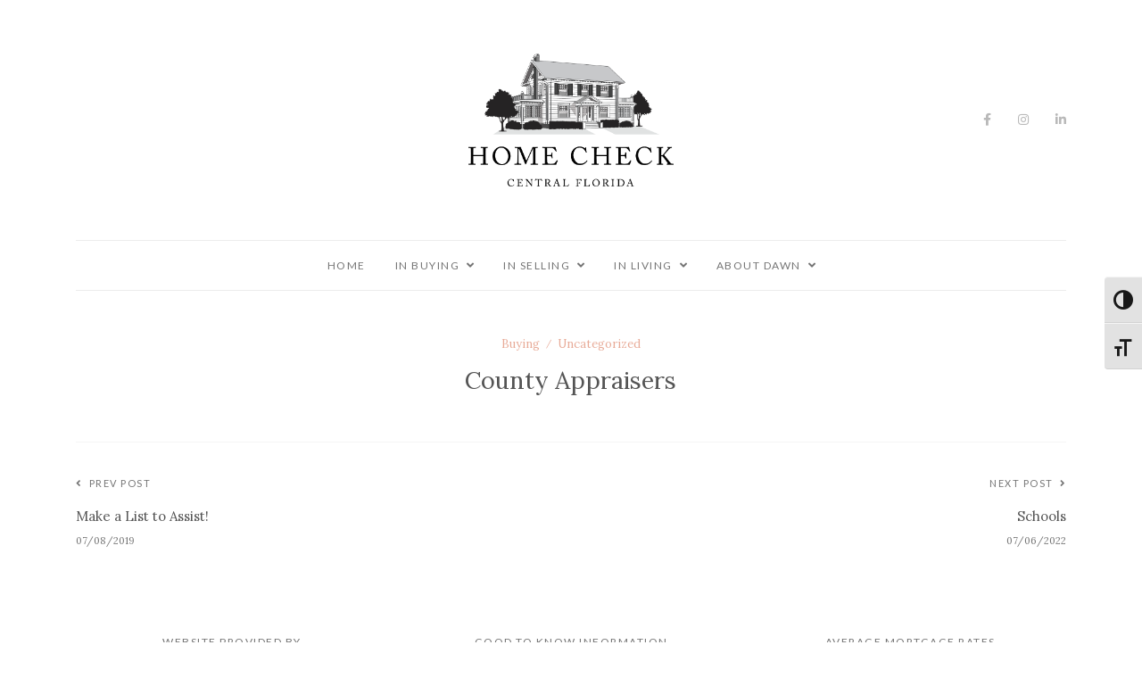

--- FILE ---
content_type: text/html; charset=UTF-8
request_url: https://www.homecheckcfl.com/2022/06/07/county-appraisers/
body_size: 10608
content:
<!DOCTYPE html>
<html lang="en-US">
	<head>
		<meta charset="UTF-8"/>
		<meta name="viewport" content="width=device-width, initial-scale=1.0" />
		<link rel="pingback" href="https://www.homecheckcfl.com/xmlrpc.php"/>
		<title>County Appraisers &#8211; Home Check</title>
<meta name='robots' content='max-image-preview:large' />
<link rel='dns-prefetch' href='//fonts.googleapis.com' />
<link rel="alternate" type="application/rss+xml" title="Home Check &raquo; Feed" href="https://www.homecheckcfl.com/feed/" />
<link rel="alternate" type="application/rss+xml" title="Home Check &raquo; Comments Feed" href="https://www.homecheckcfl.com/comments/feed/" />
<link rel="alternate" type="application/rss+xml" title="Home Check &raquo; County Appraisers Comments Feed" href="https://www.homecheckcfl.com/2022/06/07/county-appraisers/feed/" />
<link rel="alternate" title="oEmbed (JSON)" type="application/json+oembed" href="https://www.homecheckcfl.com/wp-json/oembed/1.0/embed?url=https%3A%2F%2Fwww.homecheckcfl.com%2F2022%2F06%2F07%2Fcounty-appraisers%2F" />
<link rel="alternate" title="oEmbed (XML)" type="text/xml+oembed" href="https://www.homecheckcfl.com/wp-json/oembed/1.0/embed?url=https%3A%2F%2Fwww.homecheckcfl.com%2F2022%2F06%2F07%2Fcounty-appraisers%2F&#038;format=xml" />
<style id='wp-img-auto-sizes-contain-inline-css' type='text/css'>
img:is([sizes=auto i],[sizes^="auto," i]){contain-intrinsic-size:3000px 1500px}
/*# sourceURL=wp-img-auto-sizes-contain-inline-css */
</style>
<style id='wp-emoji-styles-inline-css' type='text/css'>

	img.wp-smiley, img.emoji {
		display: inline !important;
		border: none !important;
		box-shadow: none !important;
		height: 1em !important;
		width: 1em !important;
		margin: 0 0.07em !important;
		vertical-align: -0.1em !important;
		background: none !important;
		padding: 0 !important;
	}
/*# sourceURL=wp-emoji-styles-inline-css */
</style>
<style id='wp-block-library-inline-css' type='text/css'>
:root{--wp-block-synced-color:#7a00df;--wp-block-synced-color--rgb:122,0,223;--wp-bound-block-color:var(--wp-block-synced-color);--wp-editor-canvas-background:#ddd;--wp-admin-theme-color:#007cba;--wp-admin-theme-color--rgb:0,124,186;--wp-admin-theme-color-darker-10:#006ba1;--wp-admin-theme-color-darker-10--rgb:0,107,160.5;--wp-admin-theme-color-darker-20:#005a87;--wp-admin-theme-color-darker-20--rgb:0,90,135;--wp-admin-border-width-focus:2px}@media (min-resolution:192dpi){:root{--wp-admin-border-width-focus:1.5px}}.wp-element-button{cursor:pointer}:root .has-very-light-gray-background-color{background-color:#eee}:root .has-very-dark-gray-background-color{background-color:#313131}:root .has-very-light-gray-color{color:#eee}:root .has-very-dark-gray-color{color:#313131}:root .has-vivid-green-cyan-to-vivid-cyan-blue-gradient-background{background:linear-gradient(135deg,#00d084,#0693e3)}:root .has-purple-crush-gradient-background{background:linear-gradient(135deg,#34e2e4,#4721fb 50%,#ab1dfe)}:root .has-hazy-dawn-gradient-background{background:linear-gradient(135deg,#faaca8,#dad0ec)}:root .has-subdued-olive-gradient-background{background:linear-gradient(135deg,#fafae1,#67a671)}:root .has-atomic-cream-gradient-background{background:linear-gradient(135deg,#fdd79a,#004a59)}:root .has-nightshade-gradient-background{background:linear-gradient(135deg,#330968,#31cdcf)}:root .has-midnight-gradient-background{background:linear-gradient(135deg,#020381,#2874fc)}:root{--wp--preset--font-size--normal:16px;--wp--preset--font-size--huge:42px}.has-regular-font-size{font-size:1em}.has-larger-font-size{font-size:2.625em}.has-normal-font-size{font-size:var(--wp--preset--font-size--normal)}.has-huge-font-size{font-size:var(--wp--preset--font-size--huge)}.has-text-align-center{text-align:center}.has-text-align-left{text-align:left}.has-text-align-right{text-align:right}.has-fit-text{white-space:nowrap!important}#end-resizable-editor-section{display:none}.aligncenter{clear:both}.items-justified-left{justify-content:flex-start}.items-justified-center{justify-content:center}.items-justified-right{justify-content:flex-end}.items-justified-space-between{justify-content:space-between}.screen-reader-text{border:0;clip-path:inset(50%);height:1px;margin:-1px;overflow:hidden;padding:0;position:absolute;width:1px;word-wrap:normal!important}.screen-reader-text:focus{background-color:#ddd;clip-path:none;color:#444;display:block;font-size:1em;height:auto;left:5px;line-height:normal;padding:15px 23px 14px;text-decoration:none;top:5px;width:auto;z-index:100000}html :where(.has-border-color){border-style:solid}html :where([style*=border-top-color]){border-top-style:solid}html :where([style*=border-right-color]){border-right-style:solid}html :where([style*=border-bottom-color]){border-bottom-style:solid}html :where([style*=border-left-color]){border-left-style:solid}html :where([style*=border-width]){border-style:solid}html :where([style*=border-top-width]){border-top-style:solid}html :where([style*=border-right-width]){border-right-style:solid}html :where([style*=border-bottom-width]){border-bottom-style:solid}html :where([style*=border-left-width]){border-left-style:solid}html :where(img[class*=wp-image-]){height:auto;max-width:100%}:where(figure){margin:0 0 1em}html :where(.is-position-sticky){--wp-admin--admin-bar--position-offset:var(--wp-admin--admin-bar--height,0px)}@media screen and (max-width:600px){html :where(.is-position-sticky){--wp-admin--admin-bar--position-offset:0px}}

/*# sourceURL=wp-block-library-inline-css */
</style><style id='global-styles-inline-css' type='text/css'>
:root{--wp--preset--aspect-ratio--square: 1;--wp--preset--aspect-ratio--4-3: 4/3;--wp--preset--aspect-ratio--3-4: 3/4;--wp--preset--aspect-ratio--3-2: 3/2;--wp--preset--aspect-ratio--2-3: 2/3;--wp--preset--aspect-ratio--16-9: 16/9;--wp--preset--aspect-ratio--9-16: 9/16;--wp--preset--color--black: #000000;--wp--preset--color--cyan-bluish-gray: #abb8c3;--wp--preset--color--white: #ffffff;--wp--preset--color--pale-pink: #f78da7;--wp--preset--color--vivid-red: #cf2e2e;--wp--preset--color--luminous-vivid-orange: #ff6900;--wp--preset--color--luminous-vivid-amber: #fcb900;--wp--preset--color--light-green-cyan: #7bdcb5;--wp--preset--color--vivid-green-cyan: #00d084;--wp--preset--color--pale-cyan-blue: #8ed1fc;--wp--preset--color--vivid-cyan-blue: #0693e3;--wp--preset--color--vivid-purple: #9b51e0;--wp--preset--color--forget-me-not: #fff4f0;--wp--preset--color--tuft-bush: #ffdcce;--wp--preset--color--romantic: #ffcebc;--wp--preset--color--tonys-pink: #e8ab98;--wp--preset--color--boulder: #757575;--wp--preset--color--emperor: #545454;--wp--preset--gradient--vivid-cyan-blue-to-vivid-purple: linear-gradient(135deg,rgb(6,147,227) 0%,rgb(155,81,224) 100%);--wp--preset--gradient--light-green-cyan-to-vivid-green-cyan: linear-gradient(135deg,rgb(122,220,180) 0%,rgb(0,208,130) 100%);--wp--preset--gradient--luminous-vivid-amber-to-luminous-vivid-orange: linear-gradient(135deg,rgb(252,185,0) 0%,rgb(255,105,0) 100%);--wp--preset--gradient--luminous-vivid-orange-to-vivid-red: linear-gradient(135deg,rgb(255,105,0) 0%,rgb(207,46,46) 100%);--wp--preset--gradient--very-light-gray-to-cyan-bluish-gray: linear-gradient(135deg,rgb(238,238,238) 0%,rgb(169,184,195) 100%);--wp--preset--gradient--cool-to-warm-spectrum: linear-gradient(135deg,rgb(74,234,220) 0%,rgb(151,120,209) 20%,rgb(207,42,186) 40%,rgb(238,44,130) 60%,rgb(251,105,98) 80%,rgb(254,248,76) 100%);--wp--preset--gradient--blush-light-purple: linear-gradient(135deg,rgb(255,206,236) 0%,rgb(152,150,240) 100%);--wp--preset--gradient--blush-bordeaux: linear-gradient(135deg,rgb(254,205,165) 0%,rgb(254,45,45) 50%,rgb(107,0,62) 100%);--wp--preset--gradient--luminous-dusk: linear-gradient(135deg,rgb(255,203,112) 0%,rgb(199,81,192) 50%,rgb(65,88,208) 100%);--wp--preset--gradient--pale-ocean: linear-gradient(135deg,rgb(255,245,203) 0%,rgb(182,227,212) 50%,rgb(51,167,181) 100%);--wp--preset--gradient--electric-grass: linear-gradient(135deg,rgb(202,248,128) 0%,rgb(113,206,126) 100%);--wp--preset--gradient--midnight: linear-gradient(135deg,rgb(2,3,129) 0%,rgb(40,116,252) 100%);--wp--preset--font-size--small: 10px;--wp--preset--font-size--medium: 19px;--wp--preset--font-size--large: 28px;--wp--preset--font-size--x-large: 42px;--wp--preset--font-size--normal: 13px;--wp--preset--font-size--huge: 41px;--wp--preset--spacing--20: 0.44rem;--wp--preset--spacing--30: 0.67rem;--wp--preset--spacing--40: 1rem;--wp--preset--spacing--50: 1.5rem;--wp--preset--spacing--60: 2.25rem;--wp--preset--spacing--70: 3.38rem;--wp--preset--spacing--80: 5.06rem;--wp--preset--shadow--natural: 6px 6px 9px rgba(0, 0, 0, 0.2);--wp--preset--shadow--deep: 12px 12px 50px rgba(0, 0, 0, 0.4);--wp--preset--shadow--sharp: 6px 6px 0px rgba(0, 0, 0, 0.2);--wp--preset--shadow--outlined: 6px 6px 0px -3px rgb(255, 255, 255), 6px 6px rgb(0, 0, 0);--wp--preset--shadow--crisp: 6px 6px 0px rgb(0, 0, 0);}:where(.is-layout-flex){gap: 0.5em;}:where(.is-layout-grid){gap: 0.5em;}body .is-layout-flex{display: flex;}.is-layout-flex{flex-wrap: wrap;align-items: center;}.is-layout-flex > :is(*, div){margin: 0;}body .is-layout-grid{display: grid;}.is-layout-grid > :is(*, div){margin: 0;}:where(.wp-block-columns.is-layout-flex){gap: 2em;}:where(.wp-block-columns.is-layout-grid){gap: 2em;}:where(.wp-block-post-template.is-layout-flex){gap: 1.25em;}:where(.wp-block-post-template.is-layout-grid){gap: 1.25em;}.has-black-color{color: var(--wp--preset--color--black) !important;}.has-cyan-bluish-gray-color{color: var(--wp--preset--color--cyan-bluish-gray) !important;}.has-white-color{color: var(--wp--preset--color--white) !important;}.has-pale-pink-color{color: var(--wp--preset--color--pale-pink) !important;}.has-vivid-red-color{color: var(--wp--preset--color--vivid-red) !important;}.has-luminous-vivid-orange-color{color: var(--wp--preset--color--luminous-vivid-orange) !important;}.has-luminous-vivid-amber-color{color: var(--wp--preset--color--luminous-vivid-amber) !important;}.has-light-green-cyan-color{color: var(--wp--preset--color--light-green-cyan) !important;}.has-vivid-green-cyan-color{color: var(--wp--preset--color--vivid-green-cyan) !important;}.has-pale-cyan-blue-color{color: var(--wp--preset--color--pale-cyan-blue) !important;}.has-vivid-cyan-blue-color{color: var(--wp--preset--color--vivid-cyan-blue) !important;}.has-vivid-purple-color{color: var(--wp--preset--color--vivid-purple) !important;}.has-black-background-color{background-color: var(--wp--preset--color--black) !important;}.has-cyan-bluish-gray-background-color{background-color: var(--wp--preset--color--cyan-bluish-gray) !important;}.has-white-background-color{background-color: var(--wp--preset--color--white) !important;}.has-pale-pink-background-color{background-color: var(--wp--preset--color--pale-pink) !important;}.has-vivid-red-background-color{background-color: var(--wp--preset--color--vivid-red) !important;}.has-luminous-vivid-orange-background-color{background-color: var(--wp--preset--color--luminous-vivid-orange) !important;}.has-luminous-vivid-amber-background-color{background-color: var(--wp--preset--color--luminous-vivid-amber) !important;}.has-light-green-cyan-background-color{background-color: var(--wp--preset--color--light-green-cyan) !important;}.has-vivid-green-cyan-background-color{background-color: var(--wp--preset--color--vivid-green-cyan) !important;}.has-pale-cyan-blue-background-color{background-color: var(--wp--preset--color--pale-cyan-blue) !important;}.has-vivid-cyan-blue-background-color{background-color: var(--wp--preset--color--vivid-cyan-blue) !important;}.has-vivid-purple-background-color{background-color: var(--wp--preset--color--vivid-purple) !important;}.has-black-border-color{border-color: var(--wp--preset--color--black) !important;}.has-cyan-bluish-gray-border-color{border-color: var(--wp--preset--color--cyan-bluish-gray) !important;}.has-white-border-color{border-color: var(--wp--preset--color--white) !important;}.has-pale-pink-border-color{border-color: var(--wp--preset--color--pale-pink) !important;}.has-vivid-red-border-color{border-color: var(--wp--preset--color--vivid-red) !important;}.has-luminous-vivid-orange-border-color{border-color: var(--wp--preset--color--luminous-vivid-orange) !important;}.has-luminous-vivid-amber-border-color{border-color: var(--wp--preset--color--luminous-vivid-amber) !important;}.has-light-green-cyan-border-color{border-color: var(--wp--preset--color--light-green-cyan) !important;}.has-vivid-green-cyan-border-color{border-color: var(--wp--preset--color--vivid-green-cyan) !important;}.has-pale-cyan-blue-border-color{border-color: var(--wp--preset--color--pale-cyan-blue) !important;}.has-vivid-cyan-blue-border-color{border-color: var(--wp--preset--color--vivid-cyan-blue) !important;}.has-vivid-purple-border-color{border-color: var(--wp--preset--color--vivid-purple) !important;}.has-vivid-cyan-blue-to-vivid-purple-gradient-background{background: var(--wp--preset--gradient--vivid-cyan-blue-to-vivid-purple) !important;}.has-light-green-cyan-to-vivid-green-cyan-gradient-background{background: var(--wp--preset--gradient--light-green-cyan-to-vivid-green-cyan) !important;}.has-luminous-vivid-amber-to-luminous-vivid-orange-gradient-background{background: var(--wp--preset--gradient--luminous-vivid-amber-to-luminous-vivid-orange) !important;}.has-luminous-vivid-orange-to-vivid-red-gradient-background{background: var(--wp--preset--gradient--luminous-vivid-orange-to-vivid-red) !important;}.has-very-light-gray-to-cyan-bluish-gray-gradient-background{background: var(--wp--preset--gradient--very-light-gray-to-cyan-bluish-gray) !important;}.has-cool-to-warm-spectrum-gradient-background{background: var(--wp--preset--gradient--cool-to-warm-spectrum) !important;}.has-blush-light-purple-gradient-background{background: var(--wp--preset--gradient--blush-light-purple) !important;}.has-blush-bordeaux-gradient-background{background: var(--wp--preset--gradient--blush-bordeaux) !important;}.has-luminous-dusk-gradient-background{background: var(--wp--preset--gradient--luminous-dusk) !important;}.has-pale-ocean-gradient-background{background: var(--wp--preset--gradient--pale-ocean) !important;}.has-electric-grass-gradient-background{background: var(--wp--preset--gradient--electric-grass) !important;}.has-midnight-gradient-background{background: var(--wp--preset--gradient--midnight) !important;}.has-small-font-size{font-size: var(--wp--preset--font-size--small) !important;}.has-medium-font-size{font-size: var(--wp--preset--font-size--medium) !important;}.has-large-font-size{font-size: var(--wp--preset--font-size--large) !important;}.has-x-large-font-size{font-size: var(--wp--preset--font-size--x-large) !important;}
/*# sourceURL=global-styles-inline-css */
</style>

<style id='classic-theme-styles-inline-css' type='text/css'>
/*! This file is auto-generated */
.wp-block-button__link{color:#fff;background-color:#32373c;border-radius:9999px;box-shadow:none;text-decoration:none;padding:calc(.667em + 2px) calc(1.333em + 2px);font-size:1.125em}.wp-block-file__button{background:#32373c;color:#fff;text-decoration:none}
/*# sourceURL=/wp-includes/css/classic-themes.min.css */
</style>
<link rel='stylesheet' id='contact-form-7-css' href='https://www.homecheckcfl.com/wp-content/plugins/contact-form-7/includes/css/styles.css?ver=6.1.4' type='text/css' media='all' />
<link rel='stylesheet' id='ui-font-css' href='https://www.homecheckcfl.com/wp-content/plugins/wp-accessibility/toolbar/fonts/css/a11y-toolbar.css?ver=2.0.0' type='text/css' media='all' />
<link rel='stylesheet' id='ui-a11y-css' href='https://www.homecheckcfl.com/wp-content/plugins/wp-accessibility/toolbar/css/a11y.css?ver=2.0.0' type='text/css' media='all' />
<link rel='stylesheet' id='ui-fontsize.css-css' href='https://www.homecheckcfl.com/wp-content/plugins/wp-accessibility/toolbar/css/a11y-fontsize.css?ver=2.0.0' type='text/css' media='all' />
<link rel='stylesheet' id='wpa-style-css' href='https://www.homecheckcfl.com/wp-content/plugins/wp-accessibility/css/wpa-style.css?ver=2.0.0' type='text/css' media='all' />
<style id='wpa-style-inline-css' type='text/css'>
:root { --admin-bar-top : 7px; }
/*# sourceURL=wpa-style-inline-css */
</style>
<link rel='stylesheet' id='charm_main_style-css' href='https://www.homecheckcfl.com/wp-content/themes/charm/assets/css/style.min.css?ver=1.3.1' type='text/css' media='all' />
<style id='charm_main_style-inline-css' type='text/css'>
body.boxed{background-color:#ffffff;} @media (min-width:991px){ #header-main #site-logo{padding-top:60px;padding-bottom:60px;} #header-main #site-logo,#header-main #site-logo img{max-width:230px;} } @media (max-width: 991px) { #header-main #site-logo,#header-main #site-logo img{max-width:130px!important;} } #site-header-inner{background-color:#ffffff!important;} #header-top{background-color:#ffffff!important;border-color:#ececec;} #header-top #header-search .fa,#header-top #header-search input[type=text],#header-top #header-search input[type=text]::-webkit-input-placeholder,#header-top .header-social li a{color:#b9b9b9;} #header-top .header-social li a:hover{color:#ffcebc;} #header-main #header-search .fa,#header-main #header-search input[type=text],#header-main #header-search input[type=text]::-webkit-input-placeholder,#header-main .header-social li a{color:#b9b9b9;} #header-main .header-social li a:hover{color:#ffcebc;} #header-bottom-navigation{background-color:#ffffff!important;} #header-bottom-navigation #header-nav{border-color:#ececec;} .menu .menu-item > a,.menu .sub-menu li a,.menu > li:after{color:#757575!important;} .menu > li > a:hover,.submenu-active,#header-nav .menu-item > a.active,.menu .menu-item > a:hover, .menu .page_item > a:hover{color:#e8ab98!important;} .menu .sub-menu{background-color:#ffffff;border-color:#f5f5f5;} .menu .sub-menu li a,.menu .children li a{color:#757575!important;} .menu .sub-menu li a:hover{background-color:#fff4f0;color:#e8ab98!important;} @media (max-width: 991px) { #mobile-nav-icon span{background-color:#757575!important;} .menu-item-has-children .sub-drop-icon,.page_item_has_children .sub-drop-icon{color:#757575!important;} #header-nav{background-color:#ffffff!important;} #header-nav .menu-item > a,#header-nav .page_item > a{border-color:#ececec!important;} } #footer-main{background-color:#ffffff;} #footer-instagram #sb_instagram #sbi_load .sbi_follow_btn a,.widget_charm_instagram_widget #sb_instagram #sbi_load .sbi_follow_btn a{background-color:#ffffff;color:#757575;} #footer-instagram #sb_instagram #sbi_load .sbi_follow_btn a:hover,.widget_charm_instagram_widget #sb_instagram #sbi_load .sbi_follow_btn a:hover,.widget_charm_instagram_widget #sb_instagram #sbi_load .sbi_follow_btn a:focus{background-color:#ffcebc;color:#ffffff;} #footer-social{background-color:#111111;} #footer-social-inner{border-color:#272727;} #footer-social li a{color:#757575;} #footer-social li a:hover{color:#fcdfd7;} #footer-bottom{background-color:#111111;} #footer-bottom-nav-ul li a{color:#757575;} #footer-bottom-nav-ul li a:hover{color:#fcdfd7;} #footer-copyright{color:#757575;} .primary-button,.search-widget #searchsubmit, .sidebar-widget input[type=submit], .comment-respond .submit,.post-password-form input[type=submit]{background-color:#fff4f0;border-color:#fff4f0!important;color:#e8ab98!important;} .primary-button:hover,.search-widget #searchsubmit:hover, .sidebar-widget input[type=submit]:hover, .comment-respond .submit:hover,.post-password-form input[type=submit]:hover{background-color:#ffcebc;border-color:#ffcebc!important;color:#ffffff!important;} .widget_calendar .calendar_wrap #today{background-color:#fff4f0;color:#e8ab98;} .page-newsletter input[type=submit],.widget_mc4wp_form_widget input[type=submit]{background-color:#ffdcce!important;border-color:#ffdcce!important;color:#ffffff!important;} .page-newsletter input[type=submit]:hover,.widget_mc4wp_form_widget input[type=submit]:hover{background-color:#ffcebc!important;border-color:#ffcebc!important;color:#ffffff!important;} .featured-content-area .primary-button{background-color:#fff4f0!important;border-color:#fff4f0!important;color:#e8ab98!important;} .featured-content-area .primary-button:hover{background-color:#ffcebc!important;border-color:#ffcebc!important;color:#ffffff!important;} .featured-content-area h2,.featured-content-area h2 a{color:#545454;} .featured-content-area h2 a:hover{color:#e8ab98;} .featured-content-area .featured-entry-meta,.featured-content-area .featured-entry-meta a,.featured-content-area .featured-entry-meta .entry-author + .entry-date:before{color:#757575;} .featured-content-area .featured-entry-meta a:hover{color:#e8ab98;} .featured-content-area p{color:#757575;} .featured-content-area .post-categories li,.featured-content-area .post-categories li a,a.featured-slide .post-categories li{color:#e8ab98!important;} .featured-content-area .post-categories li:before{color:#e8ab98!important;} .featured-content-area .post-categories li:hover,.featured-content-area .post-categories li a:hover,a.featured-slide .post-categories li:hover{color:#fcdfd7!important;} .slideshow-btn{background-color:#fff4f0;color:#e8ab98;} .slideshow-btn:hover{background-color:#ffcebc;color:#ffffff;} .carousel .owl-dot,.carousel .owl-dot.active{background-color:#fff4f0;} .carousel .owl-dot.active{background-color:#fff4f0;} .home-page-newsletter .page-newsletter{background-color:#fff4f0;} .sidebar-widget h3,.widget_rss h3 a,.widget_mc4wp_form_widget.sidebar-widget h3{color:#757575;} .sidebar-widget h3:after{background-color:#ffdcce;} .widget-social-icons li a{color:#b9b9b9;} .widget-social-icons li a:hover{color:#ffcebc;} .widget_recent_entries li a,.widget_charm_posts_widget h4,.widget_recent_comments span{color:#545454;} .widget_recent_entries li a:hover,.widget_charm_posts_widget li a:hover h4,.widget_recent_comments li:hover span{color:#e8ab98;} .widget_mc4wp_form_widget{background-color:#fff4f0;} .widget_charm_about_widget,.widget_charm_social_widget,.widget_charm_posts_widget li a,.sidebar-widget .cat-item a,.sidebar-widget .page_item a,.widget_archive li a,.widget_meta li a,.sidebar-widget .recentcomments,.widget_recent_entries li,.widget_rss li,.widget_categories li,.widget_archive li{border-color:#fff4f0;} #footer-main .footer-widget-sidebar .sidebar-widget h3,#footer-main .footer-widget-sidebar .widget_rss h3 a,#footer-main .footer-widget-sidebar .widget_mc4wp_form_widget.sidebar-widget h3{color:#757575;} #footer-main .footer-widget-sidebar .sidebar-widget h3:after{background-color:#ffdcce;} #footer-main .footer-widget-sidebar .widget-social-icons li a{color:#b9b9b9;} #footer-main .footer-widget-sidebar .widget-social-icons li a:hover{color:#ffcebc;} #footer-main .footer-widget-sidebar .search-widget #searchsubmit, #footer-main .footer-widget-sidebar .sidebar-widget input[type=submit]{background-color:#ffdcce!important;border-color:#ffdcce!important;color:#ffffff!important;} #footer-main .footer-widget-sidebar .search-widget #searchsubmit:hover, #footer-main .footer-widget-sidebar .sidebar-widget input[type=submit]:hover{background-color:#ffcebc!important;border-color:#ffcebc!important;color:#ffffff!important;} #footer-main .footer-widget-sidebar .widget_charm_about_widget,#footer-main .footer-widget-sidebar .widget_charm_social_widget,#footer-main .footer-widget-sidebar .widget_charm_posts_widget li a,#footer-main .footer-widget-sidebar .sidebar-widget .cat-item a,#footer-main .footer-widget-sidebar .sidebar-widget .page_item a,#footer-main .footer-widget-sidebar .widget_archive li a,#footer-main .footer-widget-sidebar .widget_meta li a,#footer-main .footer-widget-sidebar .sidebar-widget .recentcomments,#footer-main .footer-widget-sidebar .widget_recent_entries li,#footer-main .footer-widget-sidebar .widget_rss li,#footer-main .footer-widget-sidebar .widget_categories li{border-color:#fff4f0;} .input-field, .input-field::placeholder, .input-textarea, .input-textarea::placeholder, .sidebar-widget input, .sidebar-widget select, .page-newsletter input[type=email], .post-password-form input[type=password]{border-color:#ececec;background-color:#ffffff;color:#757575;} .input-field:focus, .input-textarea:focus, .input-field:hover, .input-textarea:hover, .sidebar-widget input:focus, .sidebar-widget select:focus, .sidebar-widget input:hover, .sidebar-widget select:hover, .page-newsletter input[type=email]:focus, .page-newsletter input[type=email]:hover, .post-password-form input[type=password]:focus, .post-password-form input[type=password]:hover{border-color:#ffdcce;} .entry-title a,.single-entry-header h1,.post-nav-item-text h3{color:#545454;} .entry-title a:hover,.post-navigation a:hover .post-nav-item-text h3{color:#e8ab98;} .entry-category .post-categories li,.entry-category .post-categories li a,.entry-category .post-categories li:before{color:#e8ab98;} .entry-category .post-categories li a:hover{color:#fcdfd7!important;} .entry-meta,.entry-meta a,.entry-meta .entry-author + .entry-date:before{color:#757575;} .entry-meta a:hover{color:#e8ab98;} .post-list-item{border-color:#fff4f0;} .sticky{background-color:#ffffff;border-color:#fff4f0;} .wp-block-pullquote p:before{color:#ffdcce;} .page-content blockquote,.wp-block-quote:not(.is-large):not(.is-style-large){border-color:#ffdcce;} .post-tags a,.sidebar-widget .tagcloud a{background-color:#fff4f0!important;color:#e8ab98!important;} .post-tags a:hover,.sidebar-widget .tagcloud a:hover{background-color:#ffcebc!important;color:#ffffff!important;} .social-item span{color:#b9b9b9;} .social-item span:hover{color:#ffcebc;} .post-author-content h4,.post-author-content h4 a{color:#545454;} .post-author-content h4 a:hover{color:#e8ab98;} .post-author-content p{color:#757575;} .post-author-content .widget-social-icons li a{color:#b9b9b9;} .post-author-content .widget-social-icons li a:hover{color:#ffcebc;} .single-post-main .page-newsletter{background-color:#fff4f0;} .post-related-posts .related-posts-heading h4,.post-comments-heading h4,.comment-respond .comment-reply-title,.comment-reply-title a:not(#cancel-comment-reply-link){color:#545454;} .comment-author-name{color:#545454;} .comment-date{color:#545454;} .comment-main-right .page-content p{color:#757575;} .comment-body,.comment-respond{border-color:#f5f5f5;} .comment-main-content .reply .comment-reply-link{color:#e8ab98;background-color:#fff4f0;} .comment-main-content .reply .comment-reply-link:hover{color:#ffffff;background-color:#ffcebc;} .single-post-main .post-nav-item > p{color:#757575;} .post-navigation a:hover.post-nav-item > p{color:#e8ab98;}
/*# sourceURL=charm_main_style-inline-css */
</style>
<link rel='stylesheet' id='charm_fonts-css' href='//fonts.googleapis.com/css?family=Lora%3A400%7CLato%3A400%7COpen+Sans%3A400&#038;ver=1.0' type='text/css' media='all' />
<script type="text/javascript" src="https://www.homecheckcfl.com/wp-includes/js/jquery/jquery.min.js?ver=3.7.1" id="jquery-core-js"></script>
<script type="text/javascript" src="https://www.homecheckcfl.com/wp-includes/js/jquery/jquery-migrate.min.js?ver=3.4.1" id="jquery-migrate-js"></script>
<link rel="https://api.w.org/" href="https://www.homecheckcfl.com/wp-json/" /><link rel="alternate" title="JSON" type="application/json" href="https://www.homecheckcfl.com/wp-json/wp/v2/posts/3797" /><link rel="EditURI" type="application/rsd+xml" title="RSD" href="https://www.homecheckcfl.com/xmlrpc.php?rsd" />
<meta name="generator" content="WordPress 6.9" />
<link rel="canonical" href="https://www.homecheckcfl.com/2022/06/07/county-appraisers/" />
<link rel='shortlink' href='https://www.homecheckcfl.com/?p=3797' />
<link rel="icon" href="https://www.homecheckcfl.com/wp-content/uploads/2022/06/cropped-HomeCheck-icno2a-01-32x32.png" sizes="32x32" />
<link rel="icon" href="https://www.homecheckcfl.com/wp-content/uploads/2022/06/cropped-HomeCheck-icno2a-01-192x192.png" sizes="192x192" />
<link rel="apple-touch-icon" href="https://www.homecheckcfl.com/wp-content/uploads/2022/06/cropped-HomeCheck-icno2a-01-180x180.png" />
<meta name="msapplication-TileImage" content="https://www.homecheckcfl.com/wp-content/uploads/2022/06/cropped-HomeCheck-icno2a-01-270x270.png" />
	</head>

	<body class="wp-singular post-template-default single single-post postid-3797 single-format-standard wp-custom-logo wp-embed-responsive wp-theme-charm">
	
		
				
		<header id="site-header" class=" header-top-shown header-top-mobile">
			
			<div id="site-header-inner">

				
				
			<div id="header-top" class="hidden-xlarge">
			
				<div class="container clearfix">
				
						
		<form class="header-search" role="search" method="get" action="https://www.homecheckcfl.com/" class="clearfix">
		
			<button type="submit" class="submit-button">
				<i class="fa fa-search"></i>
			</button>
			
			<input type="text" placeholder="Type to Search..." class="font-lora-reg" name="s" />
			
		</form>
		<!-- #header-search -->
	
			
		<ul id="header-top-social" class="header-social clearfix">
					
			<li>
				<a href="https://www.facebook.com/DawnRomance.RealEstateAgent/" target="_blank">
					<i class="fab fa-facebook-f"></i> <span>Facebook</span>
				</a>
			</li>
			
				
			<li>
				<a href="https://www.instagram.com/dawnromance.realestate/" target="_blank">
					<i class="fab fa-instagram"></i> <span>Instagram</span>
				</a>
			</li>
			
				
			<li>
				<a href="https://www.linkedin.com/in/dawnromance/" target="_blank">
					<i class="fab fa-linkedin-in"></i> <span>LinkedIn</span>
				</a>
			</li>
			
				</ul>
		<!-- #header-main-social -->
	
	
				</div>
				
			</div>
			<!-- #header-top -->
			
		
				
	
<div id="header-main" class="header-logo-center">

	<div class="container">
	
		<div class="medium-header-container clearfix">
		
			
<a href="https://www.homecheckcfl.com/" id="site-logo">
	<img src="https://www.homecheckcfl.com/wp-content/uploads/2022/05/HomeCheck.png" alt="Home Check">
</a>
<!-- #site-logo -->		
		<ul id="header-main-social" class="header-social clearfix">
					
			<li>
				<a href="https://www.facebook.com/DawnRomance.RealEstateAgent/" target="_blank">
					<i class="fab fa-facebook-f"></i> <span>Facebook</span>
				</a>
			</li>
			
				
			<li>
				<a href="https://www.instagram.com/dawnromance.realestate/" target="_blank">
					<i class="fab fa-instagram"></i> <span>Instagram</span>
				</a>
			</li>
			
				
			<li>
				<a href="https://www.linkedin.com/in/dawnromance/" target="_blank">
					<i class="fab fa-linkedin-in"></i> <span>LinkedIn</span>
				</a>
			</li>
			
				</ul>
		<!-- #header-main-social -->
	
	
<div id="mobile-nav-button">
	<div id="mobile-nav-icon">
		<span></span>
		<span></span>
		<span></span>
		<span></span>
	</div>
</div>
<!-- #mobile-nav-button -->			
		</div>

	</div>
	
</div>
<!-- #header-main -->
<div id="header-bottom-navigation" class="nav-fixed">

	<div class="container">
		
		<nav id="header-nav">
			<ul id="nav-ul" class="menu font-lato-reg clearfix"><li id="menu-item-3777" class="menu-item menu-item-type-post_type menu-item-object-page menu-item-3777"><a href="https://www.homecheckcfl.com/home/">Home</a></li>
<li id="menu-item-3824" class="menu-item menu-item-type-post_type menu-item-object-page menu-item-has-children menu-item-3824"><a href="https://www.homecheckcfl.com/in-buying/">In Buying</a>
<ul class="sub-menu">
	<li id="menu-item-5090" class="menu-item menu-item-type-post_type menu-item-object-page menu-item-5090"><a href="https://www.homecheckcfl.com/communities-cities/">Cities</a></li>
	<li id="menu-item-5089" class="menu-item menu-item-type-post_type menu-item-object-page menu-item-5089"><a href="https://www.homecheckcfl.com/counties/">Counties</a></li>
	<li id="menu-item-5092" class="menu-item menu-item-type-post_type menu-item-object-page menu-item-5092"><a href="https://www.homecheckcfl.com/county-appraisers/">County Appraisers</a></li>
	<li id="menu-item-5093" class="menu-item menu-item-type-post_type menu-item-object-page menu-item-5093"><a href="https://www.homecheckcfl.com/schools/">Schools</a></li>
</ul>
</li>
<li id="menu-item-4281" class="menu-item menu-item-type-post_type menu-item-object-page menu-item-has-children menu-item-4281"><a href="https://www.homecheckcfl.com/in-selling/">In Selling</a>
<ul class="sub-menu">
	<li id="menu-item-5102" class="menu-item menu-item-type-custom menu-item-object-custom menu-item-5102"><a href="https://www.amazon.com/Show-Well-Sell-Low-Cost-Property/dp/1440177392/ref=sr_1_1?ie=UTF8&#038;s=books&#038;qid=1261078925&#038;sr=8-1">Buy the Book</a></li>
	<li id="menu-item-5464" class="menu-item menu-item-type-post_type menu-item-object-page menu-item-5464"><a href="https://www.homecheckcfl.com/relocating/">Relocating</a></li>
	<li id="menu-item-5095" class="menu-item menu-item-type-post_type menu-item-object-page menu-item-5095"><a href="https://www.homecheckcfl.com/show-well-sell-well/">Show Well Sell Well Blog</a></li>
	<li id="menu-item-5094" class="menu-item menu-item-type-post_type menu-item-object-page menu-item-5094"><a href="https://www.homecheckcfl.com/things-to-consider/">Things to Consider When Selling</a></li>
</ul>
</li>
<li id="menu-item-3774" class="menu-item menu-item-type-post_type menu-item-object-page menu-item-has-children menu-item-3774"><a href="https://www.homecheckcfl.com/in-living/">In Living</a>
<ul class="sub-menu">
	<li id="menu-item-5098" class="menu-item menu-item-type-post_type menu-item-object-page menu-item-5098"><a href="https://www.homecheckcfl.com/communities-cities/">Cities</a></li>
	<li id="menu-item-5099" class="menu-item menu-item-type-post_type menu-item-object-page menu-item-5099"><a href="https://www.homecheckcfl.com/counties/">Counties</a></li>
	<li id="menu-item-5101" class="menu-item menu-item-type-post_type menu-item-object-page menu-item-5101"><a href="https://www.homecheckcfl.com/schools/">Schools</a></li>
</ul>
</li>
<li id="menu-item-3775" class="menu-item menu-item-type-post_type menu-item-object-page menu-item-has-children menu-item-3775"><a href="https://www.homecheckcfl.com/about/">About Dawn</a>
<ul class="sub-menu">
	<li id="menu-item-5230" class="menu-item menu-item-type-post_type menu-item-object-page menu-item-5230"><a href="https://www.homecheckcfl.com/about/reviews/">Reviews</a></li>
</ul>
</li>
</ul>		</nav>
	
	</div>
	
</div>
<!-- #header-bottom-navigation -->		
			</div>
			
		</header>
		<!-- #site-header -->
<div id="main-content">

			
		
		
	<section class="single-post-main page-section">
	
		<div class="container">

			

		
		
			
			<div class="row">
			
				<div class="col-xlarge-12 col-medium-12   hidden-sidebar">

					<article id="post-3797" class="single-post-content post-3797 post type-post status-publish format-standard hentry category-buying category-uncategorized">
						
						<div class="entry-header single-entry-header single-entry-header-center clearfix"><div class="entry-category"><ul class="post-categories clearfix"><li class="blog-item-cat font-lora-reg"><a href="https://www.homecheckcfl.com/category/buying/">Buying</a></li><li class="blog-item-cat font-lora-reg"><a href="https://www.homecheckcfl.com/category/uncategorized/">Uncategorized</a></li></ul></div><h1 class="entry-title single-entry-title font-lora-reg">County Appraisers</h1></div>						
						<div class="page-content clearfix">
													</div>

												
						

					</article>
					<!-- .single-post-content -->
					
					
					
					

		
					
					

										
					

		
		<section class="post-navigation">
		
			<div id="post-nav-main" class="clearfix">
			
								
					<a href="https://www.homecheckcfl.com/2019/08/07/make-a-list-to-assist/" id="post-nav-prev" class="post-nav-item">
						
						<p class="font-lato-reg "><i class="fa fa-angle-left"></i>Prev Post</p>
						
												
													
														
												
												
							<div class="post-nav-item-text">
							
								<h3 class="font-lora-reg">Make a List to Assist!</h3>
								
								<div class="post-list-item-meta font-lora-reg">
									<span>07/08/2019</span>
								</div>
								
							</div>
							
												
					</a>
					
								
								
					<a href="https://www.homecheckcfl.com/2022/06/07/schools/" id="post-nav-next" class="post-nav-item">
						
						<p class="font-lato-reg">Next Post<i class="fa fa-angle-right"></i></p>
						
												
														
														
												
												
							<div class="post-nav-item-text">
							
								<h3 class="font-lora-reg">Schools</h3>
								
								<div class="post-list-item-meta font-lora-reg">
									<span>07/06/2022</span>
								</div>
								
							</div>
							
												
					</a>
					
								
			</div>
			
		</section>
		<!-- .post-navigation -->
		
		
					
				</div>
				
							
			</div>
			
		</div>
		
	</section>

</div>
<!-- #main-content -->

		<footer id="site-footer">

					
				
		<section id="footer-main">
		
			<div class="container clearfix">
				
				<div class="row">

					<div class="footer-widget-sidebar col-xlarge-4 col-medium-4"><div class="sidebar-widget font-opensans-reg widget_text"><h3 class="font-lato-reg">Website Provided by</h3>			<div class="textwidget"><div style="text-align: center;">
<h2>Dawn Romance</h2>
<p style="font-size: 12px;"><em>Licensed Real Estate Agent</em></p>
<p><img decoding="async" class="aligncenter wp-image-4896" style="display:inline;" src="https://www.homecheckcfl.com/wp-content/uploads/2022/11/Logo-Master-AGENTS-USE-THIS-ONE-300x115.jpg" alt="" width="200" height="77" srcset="https://www.homecheckcfl.com/wp-content/uploads/2022/11/Logo-Master-AGENTS-USE-THIS-ONE-300x115.jpg 300w, https://www.homecheckcfl.com/wp-content/uploads/2022/11/Logo-Master-AGENTS-USE-THIS-ONE-1024x393.jpg 1024w, https://www.homecheckcfl.com/wp-content/uploads/2022/11/Logo-Master-AGENTS-USE-THIS-ONE-768x295.jpg 768w, https://www.homecheckcfl.com/wp-content/uploads/2022/11/Logo-Master-AGENTS-USE-THIS-ONE-1536x590.jpg 1536w, https://www.homecheckcfl.com/wp-content/uploads/2022/11/Logo-Master-AGENTS-USE-THIS-ONE-2048x787.jpg 2048w" sizes="(max-width: 200px) 100vw, 200px" /></p>
<p>Fannie Hillman + Associates, Inc.<br />
205 W. Fairbanks Ave. Winter Park, FL 32789</p>
</div>
</div>
		</div></div><div class="footer-widget-sidebar col-xlarge-4 col-medium-4"><div class="sidebar-widget font-opensans-reg widget_text"><h3 class="font-lato-reg">Good to Know Information</h3>			<div class="textwidget"><p><a href="https://www.homecheckcfl.com/good-to-know-information/">Save Our Homes/Homestead Exemption Brochures</a></p>
<p>&nbsp;</p>
<p>File for Homestead Deadline &#8211; <strong>March 1st</strong></p>
<p>&nbsp;</p>
<p>Pay Property Taxes Deadline &#8211; <strong>March 31st</strong></p>
</div>
		</div></div><div class="footer-widget-sidebar col-xlarge-4 col-medium-4"><div class="sidebar-widget font-opensans-reg widget_text"><h3 class="font-lato-reg">Average Mortgage Rates</h3>			<div class="textwidget"><div style="text-align: center;">
<p>&nbsp;</p>
<p>Average Weekly Mortgage Rates as of 1/15/25</p>
<p>&nbsp;</p>
<p>6.06%        30-Yr FRM</p>
<p>5.38%       15-Yr FRM</p>
<p>&nbsp;</p>
<p><a href="https://www.freddiemac.com/pmms">More Details</a><br />
<em>~ Information provided by Freddiemac.com</em></p>
</div>
</div>
		</div></div><div class="xlarge-item-clearfix"></div><div class="medium-item-clearfix"></div>				
				</div>
				
			</div>
		
		</section>
		<!-- #footer-main -->

				
					
		<section id="footer-social">
		
			<div class="container">
			
				<div id="footer-social-inner" class="clearfix">
				
					<ul class="footer-social font-opensans-reg text-footer-social">
								
			<li>
				<a href="https://www.facebook.com/DawnRomance.RealEstateAgent/" target="_blank">
					<i class="fab fa-facebook-f"></i> <span>Facebook</span>
				</a>
			</li>
			
				
			<li>
				<a href="https://www.instagram.com/dawnromance.realestate/" target="_blank">
					<i class="fab fa-instagram"></i> <span>Instagram</span>
				</a>
			</li>
			
				
			<li>
				<a href="https://www.linkedin.com/in/dawnromance/" target="_blank">
					<i class="fab fa-linkedin-in"></i> <span>LinkedIn</span>
				</a>
			</li>
			
							</ul>
				
				</div>
				
			</div>
			
		</section>
		<!-- #footer-social -->
	
				
			
		<section id="footer-bottom" class="footer-bottom-menu-shown">
		
			<div class="container">
			
				<div id="footer-bottom-inner" class="clearfix">

					<ul id="footer-bottom-nav-ul" class="font-lato-reg clearfix"><li class="menu-item menu-item-type-post_type menu-item-object-page menu-item-3777"><a href="https://www.homecheckcfl.com/home/">Home</a></li>
<li class="menu-item menu-item-type-post_type menu-item-object-page menu-item-has-children menu-item-3824"><a href="https://www.homecheckcfl.com/in-buying/">In Buying</a>
<ul class="sub-menu">
	<li class="menu-item menu-item-type-post_type menu-item-object-page menu-item-5090"><a href="https://www.homecheckcfl.com/communities-cities/">Cities</a></li>
	<li class="menu-item menu-item-type-post_type menu-item-object-page menu-item-5089"><a href="https://www.homecheckcfl.com/counties/">Counties</a></li>
	<li class="menu-item menu-item-type-post_type menu-item-object-page menu-item-5092"><a href="https://www.homecheckcfl.com/county-appraisers/">County Appraisers</a></li>
	<li class="menu-item menu-item-type-post_type menu-item-object-page menu-item-5093"><a href="https://www.homecheckcfl.com/schools/">Schools</a></li>
</ul>
</li>
<li class="menu-item menu-item-type-post_type menu-item-object-page menu-item-has-children menu-item-4281"><a href="https://www.homecheckcfl.com/in-selling/">In Selling</a>
<ul class="sub-menu">
	<li class="menu-item menu-item-type-custom menu-item-object-custom menu-item-5102"><a href="https://www.amazon.com/Show-Well-Sell-Low-Cost-Property/dp/1440177392/ref=sr_1_1?ie=UTF8&#038;s=books&#038;qid=1261078925&#038;sr=8-1">Buy the Book</a></li>
	<li class="menu-item menu-item-type-post_type menu-item-object-page menu-item-5464"><a href="https://www.homecheckcfl.com/relocating/">Relocating</a></li>
	<li class="menu-item menu-item-type-post_type menu-item-object-page menu-item-5095"><a href="https://www.homecheckcfl.com/show-well-sell-well/">Show Well Sell Well Blog</a></li>
	<li class="menu-item menu-item-type-post_type menu-item-object-page menu-item-5094"><a href="https://www.homecheckcfl.com/things-to-consider/">Things to Consider When Selling</a></li>
</ul>
</li>
<li class="menu-item menu-item-type-post_type menu-item-object-page menu-item-has-children menu-item-3774"><a href="https://www.homecheckcfl.com/in-living/">In Living</a>
<ul class="sub-menu">
	<li class="menu-item menu-item-type-post_type menu-item-object-page menu-item-5098"><a href="https://www.homecheckcfl.com/communities-cities/">Cities</a></li>
	<li class="menu-item menu-item-type-post_type menu-item-object-page menu-item-5099"><a href="https://www.homecheckcfl.com/counties/">Counties</a></li>
	<li class="menu-item menu-item-type-post_type menu-item-object-page menu-item-5101"><a href="https://www.homecheckcfl.com/schools/">Schools</a></li>
</ul>
</li>
<li class="menu-item menu-item-type-post_type menu-item-object-page menu-item-has-children menu-item-3775"><a href="https://www.homecheckcfl.com/about/">About Dawn</a>
<ul class="sub-menu">
	<li class="menu-item menu-item-type-post_type menu-item-object-page menu-item-5230"><a href="https://www.homecheckcfl.com/about/reviews/">Reviews</a></li>
</ul>
</li>
</ul>				
					<p id="footer-copyright" class="font-lato-reg">Home Check © 2024</p>
				
				</div>
				
			</div>
			
		</section>
		<!-- #footer-bottom -->
	
	
		</footer>
		<!-- #site-footer -->

		<script type="speculationrules">
{"prefetch":[{"source":"document","where":{"and":[{"href_matches":"/*"},{"not":{"href_matches":["/wp-*.php","/wp-admin/*","/wp-content/uploads/*","/wp-content/*","/wp-content/plugins/*","/wp-content/themes/charm/*","/*\\?(.+)"]}},{"not":{"selector_matches":"a[rel~=\"nofollow\"]"}},{"not":{"selector_matches":".no-prefetch, .no-prefetch a"}}]},"eagerness":"conservative"}]}
</script>
<script type="text/javascript" src="https://www.homecheckcfl.com/wp-includes/js/dist/hooks.min.js?ver=dd5603f07f9220ed27f1" id="wp-hooks-js"></script>
<script type="text/javascript" src="https://www.homecheckcfl.com/wp-includes/js/dist/i18n.min.js?ver=c26c3dc7bed366793375" id="wp-i18n-js"></script>
<script type="text/javascript" id="wp-i18n-js-after">
/* <![CDATA[ */
wp.i18n.setLocaleData( { 'text direction\u0004ltr': [ 'ltr' ] } );
//# sourceURL=wp-i18n-js-after
/* ]]> */
</script>
<script type="text/javascript" src="https://www.homecheckcfl.com/wp-content/plugins/contact-form-7/includes/swv/js/index.js?ver=6.1.4" id="swv-js"></script>
<script type="text/javascript" id="contact-form-7-js-before">
/* <![CDATA[ */
var wpcf7 = {
    "api": {
        "root": "https:\/\/www.homecheckcfl.com\/wp-json\/",
        "namespace": "contact-form-7\/v1"
    }
};
//# sourceURL=contact-form-7-js-before
/* ]]> */
</script>
<script type="text/javascript" src="https://www.homecheckcfl.com/wp-content/plugins/contact-form-7/includes/js/index.js?ver=6.1.4" id="contact-form-7-js"></script>
<script type="text/javascript" id="wpa-toolbar-js-extra">
/* <![CDATA[ */
var wpatb = {"location":"body","is_rtl":"ltr","is_right":"right","responsive":"a11y-non-responsive","contrast":"Toggle High Contrast","grayscale":"Toggle Grayscale","fontsize":"Toggle Font size","enable_grayscale":"false","enable_fontsize":"true","enable_contrast":"true"};
//# sourceURL=wpa-toolbar-js-extra
/* ]]> */
</script>
<script type="text/javascript" src="https://www.homecheckcfl.com/wp-content/plugins/wp-accessibility/js/wpa-toolbar.js?ver=2.0.0" id="wpa-toolbar-js"></script>
<script type="text/javascript" id="ui-a11y-js-extra">
/* <![CDATA[ */
var wpa11y = {"path":"https://www.homecheckcfl.com/wp-content/plugins/wp-accessibility/toolbar/css/a11y-contrast.css"};
//# sourceURL=ui-a11y-js-extra
/* ]]> */
</script>
<script type="text/javascript" src="https://www.homecheckcfl.com/wp-content/plugins/wp-accessibility/toolbar/js/a11y.js?ver=2.0.0" id="ui-a11y-js"></script>
<script type="text/javascript" src="https://www.homecheckcfl.com/wp-content/themes/charm/assets/js/main.min.js?ver=1.1" id="charm_main_js-js"></script>
<script type="text/javascript" src="https://www.homecheckcfl.com/wp-includes/js/comment-reply.min.js?ver=6.9" id="comment-reply-js" async="async" data-wp-strategy="async" fetchpriority="low"></script>
<script type="text/javascript" id="wp-accessibility-js-extra">
/* <![CDATA[ */
var wpa = {"skiplinks":{"enabled":false,"output":""},"target":"","tabindex":"1","underline":{"enabled":false,"target":"a"},"dir":"","lang":"","titles":"","labels":"","wpalabels":{"s":"Search","author":"Name","email":"Email","url":"Website","comment":"Comment"},"current":"","errors":""};
//# sourceURL=wp-accessibility-js-extra
/* ]]> */
</script>
<script type="text/javascript" src="https://www.homecheckcfl.com/wp-content/plugins/wp-accessibility/js/wp-accessibility.js?ver=2.0.0" id="wp-accessibility-js"></script>
<script type="text/javascript" id="longdesc.button-js-extra">
/* <![CDATA[ */
var wparest = {"url":"https://www.homecheckcfl.com/wp-json/wp/v2/media","text":"\u003Cspan class=\"dashicons dashicons-media-text\" aria-hidden=\"true\"\u003E\u003C/span\u003E\u003Cspan class=\"screen-reader\"\u003ELong Description\u003C/span\u003E"};
//# sourceURL=longdesc.button-js-extra
/* ]]> */
</script>
<script type="text/javascript" src="https://www.homecheckcfl.com/wp-content/plugins/wp-accessibility/js/longdesc.button.js?ver=2.0.0" id="longdesc.button-js"></script>
<script id="wp-emoji-settings" type="application/json">
{"baseUrl":"https://s.w.org/images/core/emoji/17.0.2/72x72/","ext":".png","svgUrl":"https://s.w.org/images/core/emoji/17.0.2/svg/","svgExt":".svg","source":{"concatemoji":"https://www.homecheckcfl.com/wp-includes/js/wp-emoji-release.min.js?ver=6.9"}}
</script>
<script type="module">
/* <![CDATA[ */
/*! This file is auto-generated */
const a=JSON.parse(document.getElementById("wp-emoji-settings").textContent),o=(window._wpemojiSettings=a,"wpEmojiSettingsSupports"),s=["flag","emoji"];function i(e){try{var t={supportTests:e,timestamp:(new Date).valueOf()};sessionStorage.setItem(o,JSON.stringify(t))}catch(e){}}function c(e,t,n){e.clearRect(0,0,e.canvas.width,e.canvas.height),e.fillText(t,0,0);t=new Uint32Array(e.getImageData(0,0,e.canvas.width,e.canvas.height).data);e.clearRect(0,0,e.canvas.width,e.canvas.height),e.fillText(n,0,0);const a=new Uint32Array(e.getImageData(0,0,e.canvas.width,e.canvas.height).data);return t.every((e,t)=>e===a[t])}function p(e,t){e.clearRect(0,0,e.canvas.width,e.canvas.height),e.fillText(t,0,0);var n=e.getImageData(16,16,1,1);for(let e=0;e<n.data.length;e++)if(0!==n.data[e])return!1;return!0}function u(e,t,n,a){switch(t){case"flag":return n(e,"\ud83c\udff3\ufe0f\u200d\u26a7\ufe0f","\ud83c\udff3\ufe0f\u200b\u26a7\ufe0f")?!1:!n(e,"\ud83c\udde8\ud83c\uddf6","\ud83c\udde8\u200b\ud83c\uddf6")&&!n(e,"\ud83c\udff4\udb40\udc67\udb40\udc62\udb40\udc65\udb40\udc6e\udb40\udc67\udb40\udc7f","\ud83c\udff4\u200b\udb40\udc67\u200b\udb40\udc62\u200b\udb40\udc65\u200b\udb40\udc6e\u200b\udb40\udc67\u200b\udb40\udc7f");case"emoji":return!a(e,"\ud83e\u1fac8")}return!1}function f(e,t,n,a){let r;const o=(r="undefined"!=typeof WorkerGlobalScope&&self instanceof WorkerGlobalScope?new OffscreenCanvas(300,150):document.createElement("canvas")).getContext("2d",{willReadFrequently:!0}),s=(o.textBaseline="top",o.font="600 32px Arial",{});return e.forEach(e=>{s[e]=t(o,e,n,a)}),s}function r(e){var t=document.createElement("script");t.src=e,t.defer=!0,document.head.appendChild(t)}a.supports={everything:!0,everythingExceptFlag:!0},new Promise(t=>{let n=function(){try{var e=JSON.parse(sessionStorage.getItem(o));if("object"==typeof e&&"number"==typeof e.timestamp&&(new Date).valueOf()<e.timestamp+604800&&"object"==typeof e.supportTests)return e.supportTests}catch(e){}return null}();if(!n){if("undefined"!=typeof Worker&&"undefined"!=typeof OffscreenCanvas&&"undefined"!=typeof URL&&URL.createObjectURL&&"undefined"!=typeof Blob)try{var e="postMessage("+f.toString()+"("+[JSON.stringify(s),u.toString(),c.toString(),p.toString()].join(",")+"));",a=new Blob([e],{type:"text/javascript"});const r=new Worker(URL.createObjectURL(a),{name:"wpTestEmojiSupports"});return void(r.onmessage=e=>{i(n=e.data),r.terminate(),t(n)})}catch(e){}i(n=f(s,u,c,p))}t(n)}).then(e=>{for(const n in e)a.supports[n]=e[n],a.supports.everything=a.supports.everything&&a.supports[n],"flag"!==n&&(a.supports.everythingExceptFlag=a.supports.everythingExceptFlag&&a.supports[n]);var t;a.supports.everythingExceptFlag=a.supports.everythingExceptFlag&&!a.supports.flag,a.supports.everything||((t=a.source||{}).concatemoji?r(t.concatemoji):t.wpemoji&&t.twemoji&&(r(t.twemoji),r(t.wpemoji)))});
//# sourceURL=https://www.homecheckcfl.com/wp-includes/js/wp-emoji-loader.min.js
/* ]]> */
</script>

	</body>

</html>

--- FILE ---
content_type: text/css
request_url: https://www.homecheckcfl.com/wp-content/themes/charm/assets/css/style.min.css?ver=1.3.1
body_size: 18721
content:
h2html {
  -webkit-tap-highlight-color: transparent;
  -webkit-font-smoothing: antialiased
}

html {
  font-family: sans-serif;
  -ms-text-size-adjust: 100%;
  -webkit-text-size-adjust: 100%
}

body {
  margin: 0
}

article,
aside,
details,
figcaption,
figure,
footer,
header,
hgroup,
main,
nav,
section,
summary {
  display: block
}

audio,
canvas,
progress,
video {
  display: inline-block;
  vertical-align: baseline
}

audio:not([controls]) {
  display: none;
  height: 0
}

[hidden],
template {
  display: none
}

a {
  background: 0 0
}

a:active,
a:hover {
  outline: 0
}

abbr[title] {
  border-bottom: 1px dotted
}

b,
strong {
  font-weight: 700
}

dfn {
  font-style: italic
}

h1 {
  font-size: 2em;
  margin: .67em 0
}

mark {
  background: #ff0;
  color: #000
}

small {
  font-size: 80%
}

sub,
sup {
  font-size: 75%;
  line-height: 0;
  position: relative;
  vertical-align: baseline
}

sup {
  top: -.5em
}

sub {
  bottom: -.25em
}

img {
  border: 0
}

svg:not(:root) {
  overflow: hidden
}

figure {
  margin: 1em 40px
}

hr {
  -moz-box-sizing: content-box;
  box-sizing: content-box;
  height: 0
}

pre {
  overflow: auto
}

code,
kbd,
pre,
samp {
  font-family: monospace, monospace;
  font-size: 1em
}

button,
input,
optgroup,
select,
textarea {
  color: inherit;
  font: inherit;
  margin: 0
}

button {
  overflow: visible
}

button,
select {
  text-transform: none
}

button,
html input[type=button],
input[type=reset],
input[type=submit] {
  -webkit-appearance: button;
  cursor: pointer
}

button[disabled],
html input[disabled] {
  cursor: default
}

button::-moz-focus-inner,
input::-moz-focus-inner {
  border: 0;
  padding: 0
}

input {
  line-height: normal
}

input[type=checkbox],
input[type=radio] {
  box-sizing: border-box;
  padding: 0
}

input[type=number]::-webkit-inner-spin-button,
input[type=number]::-webkit-outer-spin-button {
  height: auto
}

input[type=search] {
  -webkit-appearance: textfield;
  -moz-box-sizing: content-box;
  -webkit-box-sizing: content-box;
  box-sizing: content-box
}

input[type=search]::-webkit-search-cancel-button,
input[type=search]::-webkit-search-decoration {
  -webkit-appearance: none
}

fieldset {
  border: 1px solid silver;
  margin: 0 2px;
  padding: .35em .625em .75em
}

legend {
  border: 0;
  padding: 0
}

textarea {
  overflow: auto
}

optgroup {
  font-weight: 700
}

table {
  border-collapse: collapse;
  border-spacing: 0
}

td,
th {
  padding: 0
}

body {
  -webkit-print-color-adjust: exact;
  font-size: 13px;
  line-height: 1.5;
  color: #333
}

.container {
  margin: 0 auto;
  padding: 0 15px
}

*,
:after,
:before {
  -webkit-box-sizing: border-box;
  -moz-box-sizing: border-box;
  box-sizing: border-box
}

:focus,
a:focus {
  outline: 0
}

.row {
  margin-left: -15px;
  margin-right: -15px
}

.row:after,
.row:before {
  content: " ";
  display: table
}

.row:after {
  clear: both
}

.clear {
  clear: both
}

.clearfix:after {
  content: '';
  display: block;
  font-size: 0;
  height: 0;
  clear: both
}

[class*=col-] {
  position: relative;
  min-height: 1px;
  padding: 0 15px
}

.hidden {
  display: none !important
}

.no-select {
  -webkit-user-select: none;
  -moz-user-select: none;
  -ms-user-select: none;
  -o-user-select: none;
  user-select: none
}

.hov-bk {
  transition: background-color .25s ease-in-out, color .25s ease-in-out, border-color .25s ease-in-out;
  -webkit-transition: background-color .25s ease-in-out, color .25s ease-in-out, border-color .25s ease-in-out
}

.image {
  height: auto;
  display: block;
  max-width: 100%
}

.featured-img {
  text-align:center;
  margin:0 auto;
  padding:0;
}

.cmApp_signupContainer {
  padding:0 10px !important;
  width:100% !important;
}

.rounded-image {
  border-radius: 50%;
  overflow: hidden
}

.pull-right {
  float: right !important
}

.pull-left {
  float: left !important
}

.aligncenter {
  text-align: center
}

@media (min-width:1440px) {
  .container {
    width: 1280px
  }
}

@media (max-width:1440px) and (min-width:1180px) {
  body:not(.boxed) .container {
    width: 1140px
  }

  body.boxed .container {
    width: 100%
  }
}

@media (min-width:992px) {

  .col-xlarge-1,
  .col-xlarge-10,
  .col-xlarge-11,
  .col-xlarge-2,
  .col-xlarge-3,
  .col-xlarge-4,
  .col-xlarge-5,
  .col-xlarge-6,
  .col-xlarge-7,
  .col-xlarge-8,
  .col-xlarge-9 {
    float: left
  }

  .col-xlarge-12 {
    width: 100%
  }

  .col-xlarge-11 {
    width: 91.66666666666666%
  }

  .col-xlarge-10 {
    width: 83.33333333333334%
  }

  .col-xlarge-9 {
    width: 75%
  }

  .col-xlarge-8 {
    width: 66.66666666666666%
  }

  .col-xlarge-7 {
    width: 58.333333333333336%
  }

  .col-xlarge-6 {
    width: 50%
  }

  .col-xlarge-5 {
    width: 41.66666666666667%
  }

  .col-xlarge-4 {
    width: 33.33333333333333%
  }

  .col-xlarge-3 {
    width: 25%
  }

  .col-xlarge-2 {
    width: 16.666666666666664%
  }

  .col-xlarge-1 {
    width: 8.333333333333332%
  }

  .col-xlarge-5ths {
    width: 20%;
    float: left
  }

  .xlarge-pull-right {
    float: right !important
  }

  .xlarge-pull-left {
    float: left !important
  }

  .hidden-xlarge {
    display: none !important
  }

  .xlarge-item-clearfix {
    clear: both
  }

  .xlarge-item-clearfix:after {
    content: '';
    display: block;
    font-size: 0;
    height: 0;
    clear: both
  }
}

@media (min-width:992px) and (max-width:1179px) {
  .container {
    width: 970px
  }

  .col-large-1,
  .col-large-10,
  .col-large-11,
  .col-large-2,
  .col-large-3,
  .col-large-4,
  .col-large-5,
  .col-large-6,
  .col-large-7,
  .col-large-8,
  .col-large-9 {
    float: left
  }

  .col-large-12 {
    width: 100%
  }

  .col-large-11 {
    width: 91.66666666666666%
  }

  .col-large-10 {
    width: 83.33333333333334%
  }

  .col-large-9 {
    width: 75%
  }

  .col-large-8 {
    width: 66.66666666666666%
  }

  .col-large-7 {
    width: 58.333333333333336%
  }

  .col-large-6 {
    width: 50%
  }

  .col-large-5 {
    width: 41.66666666666667%
  }

  .col-large-4 {
    width: 33.33333333333333%
  }

  .col-large-3 {
    width: 25%
  }

  .col-large-2 {
    width: 16.666666666666664%
  }

  .col-large-1 {
    width: 8.333333333333332%
  }

  .col-large-5ths {
    width: 20%;
    float: left
  }

  .large-pull-right {
    float: right !important
  }

  .large-pull-left {
    float: left !important
  }

  .hidden-large {
    display: none !important
  }
}

@media screen and (min-width:768px) and (max-width:991px) {
  .container {
    width: 750px
  }

  .col-medium-1,
  .col-medium-10,
  .col-medium-11,
  .col-medium-2,
  .col-medium-3,
  .col-medium-4,
  .col-medium-5,
  .col-medium-6,
  .col-medium-7,
  .col-medium-8,
  .col-medium-9 {
    float: left
  }

  .col-medium-12 {
    width: 100%
  }

  .col-medium-11 {
    width: 91.66666666666666%
  }

  .col-medium-10 {
    width: 83.33333333333334%
  }

  .col-medium-9 {
    width: 75%
  }

  .col-medium-8 {
    width: 66.66666666666666%
  }

  .col-medium-7 {
    width: 58.333333333333336%
  }

  .col-medium-6 {
    width: 50%
  }

  .col-medium-5 {
    width: 41.66666666666667%
  }

  .col-medium-4 {
    width: 33.33333333333333%
  }

  .col-medium-3 {
    width: 25%
  }

  .col-medium-2 {
    width: 16.666666666666664%
  }

  .col-medium-1 {
    width: 8.333333333333332%
  }

  .col-medium-5ths {
    width: 20%;
    float: left
  }

  .medium-pull-right {
    float: right !important
  }

  .medium-pull-left {
    float: left !important
  }

  .hidden-medium {
    display: none !important
  }

  .medium-item-clearfix {
    clear: both
  }

  .medium-item-clearfix:after {
    content: '';
    display: block;
    font-size: 0;
    height: 0;
    clear: both
  }
}

@media screen and (max-width:767px) {
  .container {
    padding: 0 30px
  }

  .col-small-1,
  .col-small-10,
  .col-small-11,
  .col-small-2,
  .col-small-3,
  .col-small-4,
  .col-small-5,
  .col-small-6,
  .col-small-7,
  .col-small-8,
  .col-small-9 {
    float: left
  }

  .col-small-12 {
    width: 100%
  }

  .col-small-11 {
    width: 91.66666666666666%
  }

  .col-small-10 {
    width: 83.33333333333334%
  }

  .col-small-9 {
    width: 75%
  }

  .col-small-8 {
    width: 66.66666666666666%
  }

  .col-small-7 {
    width: 58.333333333333336%
  }

  .col-small-6 {
    width: 50%
  }

  .col-small-5 {
    width: 41.66666666666667%
  }

  .col-small-4 {
    width: 33.33333333333333%
  }

  .col-small-3 {
    width: 25%
  }

  .col-small-2 {
    width: 16.666666666666664%
  }

  .col-small-1 {
    width: 8.333333333333332%
  }

  .col-small-5ths {
    width: 20%;
    float: left
  }

  .small-pull-right {
    float: right !important
  }

  .small-pull-left {
    float: left !important
  }

  .hidden-small {
    display: none !important
  }
}

/*!
 * Font Awesome Free 5.15.1 by @fontawesome - https://fontawesome.com
 * License - https://fontawesome.com/license/free (Icons: CC BY 4.0, Fonts: SIL OFL 1.1, Code: MIT License)
 */
.fa,
.fab,
.fad,
.fal,
.far,
.fas {
  -moz-osx-font-smoothing: grayscale;
  -webkit-font-smoothing: antialiased;
  display: inline-block;
  font-style: normal;
  font-variant: normal;
  text-rendering: auto;
  line-height: 1
}

.fa-times:before {
  content: "\f00d"
}

.fa-circle:before {
  content: "\f111"
}

.fa-search:before {
  content: "\f002"
}

.fa-shopping-cart:before {
  content: "\f07a"
}

.fa-angle-down:before {
  content: "\f107"
}

.fa-angle-left:before {
  content: "\f104"
}

.fa-angle-right:before {
  content: "\f105"
}

.fa-angle-up:before {
  content: "\f106"
}

.fa-chevron-down:before {
  content: "\f078"
}

.fa-chevron-left:before {
  content: "\f053"
}

.fa-chevron-right:before {
  content: "\f054"
}

.fa-chevron-up:before {
  content: "\f077"
}

.fa-minus:before {
  content: "\f068"
}

.fa-plus:before {
  content: "\f067"
}

.fa-audible:before {
  content: "\f373"
}

.fa-behance:before {
  content: "\f1b4"
}

.fa-blogger-b:before {
  content: "\f37d"
}

.fa-heart:before {
  content: "\f004"
}

.fa-deviantart:before {
  content: "\f1bd"
}

.fa-discord:before {
  content: "\f392"
}

.fa-dribbble:before {
  content: "\f17d"
}

.fa-ebay:before {
  content: "\f4f4"
}

.fa-etsy:before {
  content: "\f2d7"
}

.fa-facebook:before {
  content: "\f09a"
}

.fa-facebook-f:before {
  content: "\f39e"
}

.fa-flickr:before {
  content: "\f16e"
}

.fa-github:before {
  content: "\f09b"
}

.fa-goodreads-g:before {
  content: "\f3a9"
}

.fa-imdb:before {
  content: "\f2d8"
}

.fa-instagram:before {
  content: "\f16d"
}

.fa-instagram-square:before {
  content: "\e055"
}

.fa-linkedin:before {
  content: "\f08c"
}

.fa-linkedin-in:before {
  content: "\f0e1"
}

.fa-medium-m:before {
  content: "\f3c7"
}

.fa-patreon:before {
  content: "\f3d9"
}

.fa-pinterest:before {
  content: "\f0d2"
}

.fa-pinterest-p:before {
  content: "\f231"
}

.fa-pinterest-square:before {
  content: "\f0d3"
}

.fa-podcast:before {
  content: "\f2ce"
}

.fa-quora:before {
  content: "\f2c4"
}

.fa-reddit:before {
  content: "\f1a1"
}

.fa-reddit-alien:before {
  content: "\f281"
}

.fa-reddit-square:before {
  content: "\f1a2"
}

.fa-shopify:before {
  content: "\e057"
}

.fa-skype:before {
  content: "\f17e"
}

.fa-slack:before {
  content: "\f198"
}

.fa-slack-hash:before {
  content: "\f3ef"
}

.fa-snapchat:before {
  content: "\f2ab"
}

.fa-snapchat-ghost:before {
  content: "\f2ac"
}

.fa-snapchat-square:before {
  content: "\f2ad"
}

.fa-soundcloud:before {
  content: "\f1be"
}

.fa-spotify:before {
  content: "\f1bc"
}

.fa-stack-overflow:before {
  content: "\f16c"
}

.fa-steam:before {
  content: "\f1b6"
}

.fa-tiktok:before {
  content: "\e07b"
}

.fa-trello:before {
  content: "\f181"
}

.fa-tripadvisor:before {
  content: "\f262"
}

.fa-tumblr:before {
  content: "\f173"
}

.fa-twitch:before {
  content: "\f1e8"
}

.fa-twitter:before {
  content: "\f099"
}

.fa-twitter-square:before {
  content: "\f081"
}

.fa-vimeo:before {
  content: "\f40a"
}

.fa-vimeo-square:before {
  content: "\f194"
}

.fa-vimeo-v:before {
  content: "\f27d"
}

.fa-wikipedia-w:before {
  content: "\f266"
}

.fa-yelp:before {
  content: "\f1e9"
}

.fa-youtube:before {
  content: "\f167"
}

.fa-youtube-square:before {
  content: "\f431"
}

@font-face {
  font-family: 'Font Awesome 5 Brands';
  font-style: normal;
  font-weight: 400;
  font-display: block;
  src: url(../fonts/fa-brands-400.eot);
  src: url(../fonts/fa-brands-400.eot?#iefix) format("embedded-opentype"), url(../fonts/fa-brands-400.woff2) format("woff2"), url(../fonts/fa-brands-400.woff) format("woff"), url(../fonts/fa-brands-400.ttf) format("truetype"), url(../fonts/fa-brands-400.svg#fontawesome) format("svg")
}

.fab {
  font-family: 'Font Awesome 5 Brands';
  font-weight: 400
}

@font-face {
  font-family: 'Font Awesome 5 Free';
  font-style: normal;
  font-weight: 400;
  font-display: block;
  src: url(../fonts/fa-regular-400.eot);
  src: url(../fonts/fa-regular-400.eot?#iefix) format("embedded-opentype"), url(../fonts/fa-regular-400.woff2) format("woff2"), url(../fonts/fa-regular-400.woff) format("woff"), url(../fonts/fa-regular-400.ttf) format("truetype"), url(../fonts/fa-regular-400.svg#fontawesome) format("svg")
}

.far {
  font-family: 'Font Awesome 5 Free';
  font-weight: 400
}

@font-face {
  font-family: 'Font Awesome 5 Free';
  font-style: normal;
  font-weight: 900;
  font-display: block;
  src: url(../fonts/fa-solid-900.eot);
  src: url(../fonts/fa-solid-900.eot?#iefix) format("embedded-opentype"), url(../fonts/fa-solid-900.woff2) format("woff2"), url(../fonts/fa-solid-900.woff) format("woff"), url(../fonts/fa-solid-900.ttf) format("truetype"), url(../fonts/fa-solid-900.svg#fontawesome) format("svg")
}

.fa,
.fas {
  font-family: 'Font Awesome 5 Free';
  font-weight: 900
}

body {
  background-color: #fff;
  overflow-x: hidden
}

body.boxed {
  width: 1280px;
  margin: 0 auto;
  background-color: #fff;
  box-shadow: 0 0 15px 5px rgba(239, 239, 239, .5);
  -webkit-box-shadow: 0 0 15px 5px rgba(239, 239, 239, .5)
}

body.boxed #main-content,
body.boxed footer,
body.boxed header {
  background-color: #fff
}

body.boxed .container {
  padding: 0 30px
}

@media (max-width:1180px) and (min-width:1099px) {
  body.boxed .container {
    width: 980px
  }
}

h1,
h2,
h3,
h4,
h5,
h6 {
  font-family: Lora, serif;
  font-weight: 400;
  margin: 0;
  padding: 0
}

h1 {
  font-size: 27px;
  line-height: 37px
}

h2 {
  font-size: 24px;
  line-height: 34px
}


h3 {
  font-size: 21px;
  line-height: 31px
}

h4 {
  font-size: 18px;
  line-height: 28px
}

h5 {
  font-size: 15px;
  line-height: 25px
}

h6 {
  font-size: 12px;
  line-height: 22px
}

p {
  font-size: 13px;
  color: #757575;
  line-height: 25px;
  font-family: 'Open Sans', sans-serif;
  font-weight: 400;
  margin: 0;
  padding: 0
}

ul {
  list-style: none;
  margin: 0;
  padding: 0
}

ol,
ul {
  margin: 0;
  padding: 0
}

.has-text-align-center .has-text-color .orange-county-heading h2 a {
  text-decoration:none;
  color:#db8854 !important;
}

.has-text-align-center .has-text-color .seminole-county-heading h2 a {
  text-decoration:none;
  color:#a34f39 !important;
}

.font-lora-reg {
  font-family: Lora, serif;
  font-weight: 400
}

.font-opensans-reg {
  font-family: 'Open Sans', sans-serif;
  font-weight: 400
}

.font-lato-reg {
  font-family: Lato, sans-serif;
  font-weight: 400
}

.page-section {
  padding-bottom: 50px
}

.page-heading {
  font-size: 27px;
  color: #545454;
  line-height: 31px;
  margin-bottom: 20px
}

.primary-button {
  font-size: 11px;
  color: #e8ab98;
  line-height: 12px;
  text-decoration: none;
  text-transform: uppercase;
  letter-spacing: 1.5px;
  background-color: #fff4f0;
  border: 1px solid #fff4f0;
  display: inline-block;
  padding: 12px 30px;
  cursor: pointer
}

.primary-button:hover {
  background-color: #ffcebc;
  color: #fff;
  border-color: #ffcebc
}

.rounded-button {
  border-radius: 30px
}

.carousel .owl-controls {
  width: 100%;
  height: 20px;
  text-align: center;
  position: absolute;
  bottom: 15px
}

.carousel .owl-dots {
  display: inline-block;
  margin-left: -10px
}

.carousel .owl-dot {
  width: 15px;
  height: 2px;
  float: left;
  margin-left: 10px;
  background-color: #fff4f0;
  display: inline-block;
  margin-top: 10px
}

.carousel .owl-dot.active {
  height: 5px;
  background-color: #fff4f0;
  margin-top: 7px
}

.carousel.hidden-dots .owl-controls {
  display: none !important
}

.slideshow-btn {
  width: 35px;
  height: 35px;
  font-size: 19px;
  color: #e8ab98;
  line-height: 25px;
  text-decoration: none;
  text-transform: uppercase;
  text-align: center;
  padding: 5px 0 10px;
  position: absolute;
  top: 50%;
  transform: translateY(-50%);
  -webkit-transform: translateY(-50%);
  background-color: #fff4f0;
  z-index: 10;
  cursor: pointer;
  -webkit-transition: opacity .25s ease-in-out, background-color .25s ease-in-out, color .25s ease-in-out, visibility .25s ease-in-out;
  transition: opacity .25s ease-in-out, background-color .25s ease-in-out, color .25s ease-in-out, visibility .25s ease-in-out
}

.slideshow-btn:hover {
  color: #fff;
  background-color: #ffcebc
}

.previous-slide-btn {
  left: 30px
}

.previous-slide-btn .fa {
  margin-left: -2px
}

.next-slide-btn {
  right: 30px
}

.next-slide-btn .fa {
  margin-left: 2px
}

#site-header.fixed-header {
  width: 100%;
  position: fixed;
  z-index: 100;
  background-color: #fff
}

body:not(.boxed) #site-header.fixed-header {
  left: 0
}

body.boxed #site-header.fixed-header {
  width: 1280px
}

body:not(.boxed) #site-header.header-wide #header-bottom-navigation .container,
body:not(.boxed) #site-header.header-wide #header-main .container,
body:not(.boxed) #site-header.header-wide #header-top .container {
  width: 100%
}

body:not(.boxed) #site-header.header-wide #header-bottom-navigation .container {
  padding: 0
}

.header-social li {
  float: left;
  margin-right: 30px
}

.header-social li:last-child {
  margin-right: 0
}

.header-social li a {
  font-size: 14px;
  color: #b9b9b9;
  transition: color .35s ease-in-out;
  -webkit-transition: color .35s ease-in-out
}

.header-social li a:hover {
  color: #ffcebc
}

.header-social span {
  display: none !important
}

.header-social li .fa {
  vertical-align: middle
}

.header-search .submit-button {
  float: left;
  border: 0;
  background-color: transparent;
  width: 20px;
  height: 21px;
  margin-right: 4px;
  padding: 0
}

.header-search input[type=text] {
  width: 160px;
  border: 0;
  float: left;
  height: 22px;
  font-size: 14px;
  color: #b9b9b9;
  line-height: 18px;
  background-color: transparent
}

.header-search input[type=text]::-webkit-input-placeholder {
  color: #b9b9b9
}

.header-search .fa {
  float: left;
  color: #b9b9b9;
  font-size: 14px;
  line-height: 13px;
  margin-top: 2px
}

#main-content {
  padding-top: 50px
}

@media (min-width:992px) {
  #site-header.fixed-header+#main-content {
    padding-top: 308.5px
  }
}

#header-instagram.instagram-full .container {
  width: 100%;
  padding: 0
}

@media (min-width:1650px) {
  #header-instagram.instagram-wide .container {
    width: 1600px;
    padding-left: 15px;
    padding-right: 15px
  }
}

#header-instagram #sb_instagram {
  position: relative;
  padding-bottom: 0 !important
}

#header-instagram #sb_instagram #sbi_load {
  padding-top: 0 !important
}

#header-instagram #sb_instagram #sbi_load .sbi_follow_btn {
  margin-left: 0;
  position: absolute;
  top: 50%;
  left: 50%;
  transform: translate(-50%, -50%)
}

#header-instagram #sb_instagram #sbi_load .sbi_follow_btn a {
  font-family: Lato, sans-serif;
  font-weight: 400;
  font-size: 12px;
  color: #757575;
  line-height: 18px;
  letter-spacing: 1px;
  text-transform: uppercase;
  text-align: center;
  padding: 15px 25px;
  background-color: #fff;
  margin-top: 0;
  border-radius: 0;
  -webkit-transition: background-color ease-in-out .25s, color ease-in-out .25s;
  transition: background-color ease-in-out .25s, color ease-in-out .25s
}

#header-instagram #sb_instagram #sbi_load .sbi_follow_btn a:hover {
  opacity: 1;
  background-color: #ffcebc;
  color: #fff;
  box-shadow: none !important
}

#header-instagram #sb_instagram #sbi_load .sbi_follow_btn .fa {
  font-size: 13px;
  margin-bottom: 0
}

#header-top {
  background-color: #fff;
  border-bottom: 1px solid #ececec;
  padding: 15px 0
}

#header-top .header-social {
  float: right;
  margin-top: 1px
}

#header-top .header-search {
  float: left;
  margin-bottom: 0
}

body.topbar-hidden #header-top {
  display: none
}

#header-main #site-logo {
  padding-top: 60px;
  padding-bottom: 60px
}

#header-main #site-logo,
#header-main #site-logo img {
  max-width: 230px;
  height: auto;
  margin: 0 auto;
  display: block
}

@media (min-width:992px) {
  #header-bottom-navigation.header-nav-hidden {
    display: none
  }

  #header-main .medium-header-container {
    position: relative
  }

  #header-main .medium-header-container .header-search {
    position: absolute;
    left: 0;
    top: 50%;
    transform: translateY(-50%);
    -webkit-transform: translateY(-50%)
  }

  #header-main .medium-header-container #header-main-social {
    position: absolute;
    right: 0;
    top: 50%;
    transform: translateY(-50%);
    -webkit-transform: translateY(-50%)
  }

  #header-main.header-logo-left #site-logo,
  #header-main.header-logo-left #site-logo img {
    margin-left: 0
  }

  #header-main.header-logo-right #site-logo,
  #header-main.header-logo-right #site-logo img {
    margin-right: 0
  }

  #header-main.header-logo-left .header-search {
    display: none
  }

  #header-main.header-logo-right #header-main-social {
    display: none
  }
}

#header-bottom-navigation {
  z-index: 10;
  background-color: #fff
}

body.boxed #header-bottom-navigation .container {
  padding: 0
}

#header-bottom-navigation #header-nav {
  border-top: 1px solid #ececec;
  border-bottom: 1px solid #ececec
}

body.boxed #header-bottom-navigation #header-nav {
  margin: 0 30px
}

#header-bottom-navigation.fixed-navigation {
  width: 100%;
  position: fixed;
  top: 0;
  z-index: 100;
  background-color: #fff
}

body:not(.boxed) #header-bottom-navigation.fixed-navigation {
  left: 0
}

body.boxed #header-bottom-navigation.fixed-navigation {
  width: auto
}

#header-bottom-navigation.fixed-navigation #header-nav {
  margin: 0 auto
}

.menu {
  list-style-type: none;
  margin: 0;
  clear: both;
  padding-left: 0;
  text-align: center
}

.menu ul {
  padding: 0;
  margin: 0;
  list-style-type: none
}

.menu li {
  position: relative;
  white-space: nowrap;
  display: inline-block
}

.menu .menu-item>a,
.menu .page_item>a {
  font-size: 12px;
  color: #757575;
  line-height: 15px;
  letter-spacing: 1.5px;
  text-transform: uppercase;
  text-align: center;
  text-decoration: none;
  margin: 0 15px;
  padding: 20px 0;
  display: inline-block;
  transition: color .25s ease-in-out;
  -webkit-transition: color .25s ease-in-out
}

#header-nav .menu-item>a.active,
.menu .menu-item>a:hover,
.menu .page_item>a:hover,
.menu>ul>li>a:hover,
.submenu-active {
  color: #e8ab98 !important
}

.menu .sub-drop-icon {
  margin-left: 5px;
  display: none
}

.menu>li.menu-item-has-children a,
.menu>ul>.page_item.page_item_has_children a {
  margin-right: 5px;
  transition: color .25s ease-in-out, background-color .25s ease-in-out;
  -webkit-transition: color .25s ease-in-out, background-color .25s ease-in-out
}

.menu>li.menu-item-has-children:after,
.menu>ul>.page_item.page_item_has_children:after {
  font-family: 'Font Awesome 5 Free';
  font-weight: 900;
  content: "\f107";
  margin-top: 24px;
  margin-right: 15px
}

.menu .menu-item-has-children,
.menu .page_item_has_children {
  position: relative
}

.menu .children,
.menu .sub-menu {
  background-color: #fff;
  position: absolute;
  z-index: 1000;
  top: 55px;
  left: 0;
  min-width: 210px;
  border-top: 1px solid #f5f5f5;
  opacity: 0;
  visibility: hidden;
  box-shadow: 0 6px 12px rgba(0, 0, 0, .1);
  margin-top: 30px;
  -webkit-transition: all .35s;
  transition: all .35s
}

.menu .children li,
.menu .sub-menu li {
  width: 100% !important;
  height: auto;
  display: block
}

.menu .children li a,
.menu .sub-menu li a {
  font-size: 10px;
  color: #757575 !important;
  line-height: 14px;
  display: block;
  margin: 0;
  width: 100%;
  text-align: left;
  text-decoration: none;
  position: relative;
  padding: 10px 15px;
  border-bottom: 1px solid rgba(0, 0, 0, .05)
}

.menu .children li a:hover,
.menu .sub-menu li a:hover {
  background-color: #fff4f0;
  color: #e8ab98 !important
}

.menu-item-has-children:hover>.sub-menu,
.page_item_has_children:hover>.children {
  margin-top: 0;
  opacity: 1;
  visibility: visible
}

.sub-menu .sub-drop-icon {
  position: absolute;
  top: 17px;
  right: 20px;
  font-size: 15px
}

#nav-ul li ul li ul,
.sub-menu .sub-second-tier {
  top: -1px;
  left: 180px
}

#site-footer {
  overflow: hidden
}

body.boxed #footer-instagram .container,
body.boxed #footer-social .container {
  padding: 0
}

#footer-instagram {
  background-color: #fff
}

body:not(.boxed) #footer-instagram .container {
  width: 100%;
  padding: 0
}

#footer-instagram #sb_instagram {
  position: relative;
  padding-bottom: 0 !important
}

#footer-instagram #sb_instagram #sbi_load {
  padding-top: 0 !important
}

#footer-instagram #sb_instagram #sbi_load .sbi_follow_btn {
  margin-left: 0;
  position: absolute;
  top: 50%;
  left: 50%;
  transform: translate(-50%, -50%)
}

#footer-instagram #sb_instagram #sbi_load .sbi_follow_btn a {
  font-family: Lato, sans-serif;
  font-weight: 400;
  font-size: 12px;
  color: #757575;
  line-height: 18px;
  letter-spacing: 1px;
  text-transform: uppercase;
  text-align: center;
  padding: 15px 25px;
  background-color: #fff;
  margin-top: 0;
  border-radius: 0;
  -webkit-transition: background-color ease-in-out .25s, color ease-in-out .25s;
  transition: background-color ease-in-out .25s, color ease-in-out .25s
}

#footer-instagram #sb_instagram #sbi_load .sbi_follow_btn a:focus,
#footer-instagram #sb_instagram #sbi_load .sbi_follow_btn a:hover {
  opacity: 1;
  background-color: #ffcebc;
  color: #fff;
  box-shadow: none !important
}

#footer-instagram #sb_instagram #sbi_load .sbi_follow_btn .fa {
  font-size: 13px;
  margin-bottom: 0
}

#footer-main {
  background-color: #fff;
  padding: 50px 0
}

@media (min-width:992px) {
  #footer-main>.row>.col-xlarge-6:first-child {
    padding-right: 0
  }

  #footer-main>.row>.col-xlarge-6:last-child {
    padding-left: 0
  }

  #footer-main>.row>.col-xlarge-6:first-child .container {
    width: 640px;
    max-width: 100%;
    padding: 0 15px;
    float: right
  }

  body.boxed #footer-main>.row>.col-xlarge-6:first-child .container {
    width: 100%;
    padding: 0 30px;
    float: none
  }
}

#footer-main .footer-widget-sidebar .sidebar-widget:last-child {
  margin-bottom: 0
}

#footer-main .footer-widget-sidebar .sidebar-widget h3,
#footer-main .footer-widget-sidebar .widget_mc4wp_form_widget.sidebar-widget h3,
#footer-main .footer-widget-sidebar .widget_rss h3 a {
  color: #757575
}

#footer-main .footer-widget-sidebar .sidebar-widget h3:after {
  background-color: #ffdcce
}

#footer-main .footer-widget-sidebar .widget-social-icons li a {
  color: #b9b9b9
}

#footer-main .footer-widget-sidebar .widget-social-icons li a:hover {
  color: #ffcebc
}

#footer-main .footer-widget-sidebar .search-widget #searchsubmit,
#footer-main .footer-widget-sidebar .sidebar-widget input[type=submit] {
  background-color: #ffdcce !important;
  border-color: #ffdcce !important;
  color: #fff !important
}

#footer-main .footer-widget-sidebar .search-widget #searchsubmit:hover,
#footer-main .footer-widget-sidebar .sidebar-widget input[type=submit]:hover {
  background-color: #ffcebc !important;
  border-color: #ffcebc !important;
  color: #fff !important
}

#footer-main .footer-widget-sidebar .sidebar-widget .cat-item a,
#footer-main .footer-widget-sidebar .sidebar-widget .page_item a,
#footer-main .footer-widget-sidebar .sidebar-widget .recentcomments,
#footer-main .footer-widget-sidebar .widget_archive li a,
#footer-main .footer-widget-sidebar .widget_categories li,
#footer-main .footer-widget-sidebar .widget_charm_about_widget,
#footer-main .footer-widget-sidebar .widget_charm_posts_widget li a,
#footer-main .footer-widget-sidebar .widget_charm_social_widget,
#footer-main .footer-widget-sidebar .widget_meta li a,
#footer-main .footer-widget-sidebar .widget_recent_entries li,
#footer-main .footer-widget-sidebar .widget_rss li {
  border-color: #fff4f0
}

#footer-social {
  background-color: #111;
  text-align: center;
  z-index: 10
}

#footer-social-inner {
  border-bottom: 1px solid #272727
}

body.boxed #footer-social-inner {
  margin: 0 30px
}

#footer-social li {
  display: inline-block
}

#footer-social li a {
  font-size: 13px;
  color: #757575;
  line-height: 16px;
  text-align: center;
  margin: 0 15px;
  padding: 30px 0;
  text-decoration: none;
  display: inline-block;
  transition: color .25s ease-in-out;
  -webkit-transition: color .25s ease-in-out
}

#footer-social li a:hover {
  color: #fcdfd7
}

#footer-social li a .fa {
  margin-right: 5px
}

.footer-social:not(.text-footer-social) li a {
  font-size: 16px !important;
  line-height: 24px
}

.footer-social:not(.text-footer-social) li span {
  display: none
}

#footer-bottom {
  background-color: #111
}

#footer-bottom-inner {
  padding: 30px 0
}

#footer-bottom-nav-ul {
  float: left
}

#footer-bottom-nav-ul li {
  float: left;
  margin-left: 30px
}

#footer-bottom-nav-ul li:first-child {
  margin-left: 0
}

#footer-bottom-nav-ul li a {
  font-size: 13px;
  color: #757575;
  line-height: 16px;
  text-decoration: none;
  transition: color .25s ease-in-out;
  -webkit-transition: color .25s ease-in-out
}

#footer-bottom-nav-ul li a:hover {
  color: #fcdfd7
}

#footer-bottom-nav-ul li .sub-menu {
  display: none
}

#footer-copyright {
  font-size: 13px;
  color: #757575;
  line-height: 16px;
  text-align: center;
  text-decoration: none;
  float: right
}

#footer-copyright a {
  color: #757575;
  text-decoration: none;
  transition: color .25s ease-in-out;
  -webkit-transition: color .25s ease-in-out
}

#footer-copyright a:hover {
  color: #fcdfd7
}

.page-header {
  padding-bottom: 50px
}

@media (min-width:1650px) {
  body:not(.boxed) .page-header.wide-header .container {
    width: 1600px
  }
}

body:not(.boxed) .page-header.full-header .container {
  width: 100%;
  padding: 0
}

.page-header .section-inner {
  min-height: 250px;
  position: relative;
  padding: 0;
  color: #545454;
  text-align: center;
  background-position: center center;
  background-size: cover;
  background-color: #fff
}

.page-head-inside {
  max-width: 700px;
  position: absolute;
  top: 50%;
  left: 0;
  right: 0;
  margin-left: auto;
  margin-right: auto;
  transform: translateY(-50%);
  -webkit-transform: translateY(-50%)
}

.page-head-inside h1 {
  font-size: 27px;
  line-height: 37px
}

.page-head-inside p {
  font-size: 13px;
  line-height: 25px;
  margin-top: 15px
}

.page-head-inside-background {
  padding: 30px
}

.minimal-page-heading {
  text-align: center;
  margin-bottom: 40px
}

@media (min-width:1650px) {
  body:not(.boxed) .minimal-page-heading-wide .container {
    width: 1600px
  }
}

.minimal-page-heading-full .container {
  width: 100%;
  padding: 0
}

.minimal-page-heading-inner {
  background-color: #f9f4f0;
  padding: 40px 0
}

.minimal-page-heading h1 {
  font-size: 28px;
  color: #545454;
  line-height: 38px;
  letter-spacing: 0
}

.minimal-page-heading p {
  margin-top: 10px
}

#post-slideshow-outer {
  position: relative;
  margin-bottom: 30px;
  overflow: hidden;
  -webkit-user-select: none;
  -ms-user-select: none;
  user-select: none
}

#post-slideshow-outer .slideshow-btn {
  visibility: hidden;
  opacity: 0
}

#post-slideshow-outer:hover .slideshow-btn {
  visibility: visible;
  opacity: 1
}

#post-video {
  margin-bottom: 30px;
  overflow: hidden
}

#post-video iframe {
  display: block;
  width: 100%;
  height: 100%
}

.page-content {
  -ms-word-wrap: break-word;
  word-wrap: break-word
}

.page-content h1,
.page-content h2,
.page-content h3,
.page-content h4,
.page-content h5,
.page-content h6 {
  margin-top: 30px;
  margin-bottom: 10px
}

.city-columns {
  width:60%;
  text-align:center;
}

.page-content h1+p,
.page-content h2+p,
.page-content h3+p,
.page-content h4+p,
.page-content h5+p,
.page-content h6+p {
  margin-top: 5px
}

.page-content p {
  margin-bottom: 20px
}

.page-content blockquote {
  border-left: 3px solid;
  border-color: #ffdcce;
  padding-left: 20px;
  margin-left: 0
}

.page-content a {
  color: #757575;
  text-decoration: underline
}

.page-content strong {
  font-weight: 700
}

.page-content * img,
.page-content img {
  height: auto;
  display: block;
  max-width: 100%;
  margin-bottom: 15px
}

.page-content .alignleft {
  float: left;
  margin-right: 25px;
  max-width: 50%
}

.page-content .alignright {
  float: right;
  margin-left: 25px;
  max-width: 50%
}

.page-content .aligncenter {
  margin: 0 auto
}

.page-content ul {
  text-align: left;
  list-style-type: disc
}

.page-content>ul {
  margin-bottom: 20px;
  margin-left: 16px
}

.page-content ul li ul {
  padding-left: 15px;
  list-style-type: circle
}

.page-content li {
  color: #757575;
  font-size: 13px;
  line-height: 25px;
  font-family: 'Open Sans', sans-serif;
  font-weight: 400
}

.page-content ol {
  padding: 25px;
  text-align:left;
  list-style-position: inside;
}

.single-content-leftalign {
  text-align:left !important;
}

.single-content-leftalign ol {
  text-align:left !important;
}

.page-content pre {
  background: #fff4f0;
  color: #757575;
  font-size: 14px;
  line-height: 22px;
  margin: 20px 0;
  overflow: auto;
  padding: 20px;
  white-space: pre;
  white-space: pre-wrap;
  word-wrap: break-word
}

.page-content table {
  border-collapse: collapse;
  border-spacing: 0;
  font-size: 13px;
  line-height: 2;
  margin: 0 0 20px;
  width: 100%;
  font-family: 'Open Sans', sans-serif
}

.page-content table td,
.page-content table th,
.page-content table th a {
  font-weight: 400;
  text-align: left;
  text-decoration: none
}

.page-content table th {
  font-weight: 700
}

.page-content table thead {
  border-bottom: 2px solid #f5f5f5;
  font-size: 14px
}

.page-content table tbody tr {
  border-bottom: 1px solid #f5f5f5
}

.page-content dl {
  font-family: 'Open Sans', sans-serif
}

.page-content dt {
  font-weight: 700
}

.page-content dd {
  margin-bottom: 10px
}

.page-content address {
  margin-bottom: 20px
}

.page-content .video-player {
  margin-bottom: 20px
}

.page-content iframe {
  max-width: 100%
}

.page-content figcaption {
  font-size: 13px;
  color: #757575;
  line-height: 23px;
  font-family: 'Open Sans', sans-serif;
  font-weight: 400
}

.wp-caption {
  max-width: 100%;
  text-align: left
}

.wp-caption p.wp-caption-text {
  font-size: 13px;
  color: #757575;
  line-height: 22px;
  margin-bottom: 20px;
  font-family: 'Open Sans', sans-serif;
  font-style: italic;
  font-weight: 400
}

.wp-caption img {
  margin-bottom: 10px
}

.post-password-form label {
  float: left
}

.post-password-form input[type=password] {
  height: 38px;
  margin-left: 10px;
  padding-left: 15px;
  border: 1px solid #fff4f0
}

.post-password-form input[type=submit] {
  font-size: 11px;
  color: #e8ab98;
  line-height: 12px;
  text-decoration: none;
  text-transform: uppercase;
  letter-spacing: 1.5px;
  font-family: lato, serif;
  font-weight: 400;
  background-color: #fff4f0;
  border: 1px solid #fff4f0;
  padding: 12px 30px;
  cursor: pointer;
  float: left;
  margin-left: 15px;
  transition: background-color .25s ease-in-out, color .25s ease-in-out, border-color .25s ease-in-out;
  -webkit-transition: background-color .25s ease-in-out, color .25s ease-in-out, border-color .25s ease-in-out
}

.post-password-form input[type=submit]:hover {
  background-color: #ffcebc;
  color: #fff;
  border-color: #ffcebc
}

.gallery {
  margin-bottom: 20px !important
}

.gallery .gallery-caption {
  font-size: 13px;
  color: #757575;
  margin-bottom: 0
}

.gallery .gallery-icon a {
  display: inline-block
}

.gallery .gallery-icon img {
  border: 1px solid #e6e6e6 !important;
  padding: 5px;
  margin-bottom: 5px
}

.page-content [class*=wp-block-] img {
  margin-bottom: 0
}

.wp-block-archives li:before,
.wp-block-categories li:before,
.wp-block-gallery li:before,
.wp-block-latest-posts li:before {
  display: none
}

.wp-block-button {
  margin-bottom: 28px
}

.wp-block-button .wp-block-button__link {
  font-size: 11px;
  color: #e8ab98;
  line-height: 12px;
  text-decoration: none;
  text-transform: uppercase;
  letter-spacing: 1px;
  margin-bottom: 0;
  background-color: #fff4f0;
  border: 1px solid #fff4f0;
  display: inline-block;
  padding: 10px 25px;
  font-family: Lato, sans-serif;
  font-weight: 400;
  transition: background-color .25s ease-in-out, color .25s ease-in-out, border-color .25s ease-in-out;
  -webkit-transition: background-color .25s ease-in-out, color .25s ease-in-out, border-color .25s ease-in-out
}

.wp-block-button .wp-block-button__link:hover {
  background-color: #ffcebc;
  border-color: #ffcebc !important;
  color: #fff !important
}

.wp-block figure,
.wp-block-image figure {
  position: relative
}

.wp-block-gallery .blocks-gallery-image figcaption,
.wp-block-gallery .blocks-gallery-item figcaption,
.wp-block-image figcaption {
  font-size: 13px;
  color: #000;
  line-height: 25px;
  font-family: 'Open Sans', sans-serif;
  font-weight: 400;
  text-transform:uppercase;
  letterspacing:3px;
  bottom: 0;
  margin: 0;
  padding-top: 15px;
  vertical-align:center;
}

.wp-block-quote:not(.is-large):not(.is-style-large) {
  border-left: 3px solid #ffdcce;
  padding-left: 20px
}

.wp-block-pullquote {
  border: 0;
  position: relative;
  border-left: none;
  padding: 20px 70px 35px;
  margin: 0;
  text-align: left;
  display: flex;
  justify-content: center
}

.wp-block-pullquote blockquote {
  border: 0 !important;
  padding-left: 0;
  margin: 0
}

.wp-block-pullquote p {
  font-size: 19px !important;
  color: #757575;
  line-height: 29px !important;
  font-family: Lora, serif;
  font-weight: 400;
  font-style: italic;
  margin-bottom: 15px;
  position: relative
}

.wp-block-pullquote p:before {
  position: absolute;
  left: -40px;
  font-family: "Font Awesome 5 Free";
  font-weight: 900;
  content: "\f10d";
  color: #ffdcce
}

.wp-block-pullquote cite,
.wp-block-pullquote__citation {
  font-size: 11px;
  color: #757575;
  line-height: 16px;
  text-transform: uppercase;
  letter-spacing: 2px;
  font-family: 'Open Sans', sans-serif;
  font-weight: 400
}

.wp-block-separator {
  border-bottom: 1px solid #757575;
  margin: 30px auto;
  width:50% !important;
}

.page-columns-custom {
  margin-bottom:0px !important;
}

.column-border {
  border:1px solid #e8ab98;
}

.column-border h5{
  padding-left:20px;
}

.column-border ul {
  padding:32px;
}


li.selling-custom {
  clear:none !important;
  float:left !important;
}

a.selling-custom {
  clear:both !important;
}

.wp-block-latest-comments {
  margin-top: 40px;
  padding-left: 0 !important
}

.wp-block-latest-comments__comment {
  margin-bottom: 40px
}

.wp-block-latest-comments .avatar,
.wp-block-latest-comments__comment-avatar {
  width: 60px;
  height: 60px;
  border-radius: 50%;
  overflow: hidden
}

.has-avatars .wp-block-latest-comments__comment .wp-block-latest-comments__comment-excerpt,
.has-avatars .wp-block-latest-comments__comment .wp-block-latest-comments__comment-meta {
  margin-left: 80px
}

.wp-block-latest-comments__comment-meta .wp-block-latest-comments__comment-author {
  font-size: 15px;
  color: #545454;
  line-height: 20px;
  margin-bottom: 10px;
  display: inline-block;
  text-decoration: none;
  font-family: Lora, serif;
  font-weight: 400
}

.wp-block-latest-comments__comment-meta .wp-block-latest-comments__comment-author:hover {
  color: #e8ab98
}

.wp-block-latest-comments__comment-meta .wp-block-latest-comments__comment-link {
  color: #757575;
  text-decoration: none
}

.wp-block-latest-comments__comment-date {
  font-size: 12px;
  color: #757575;
  line-height: 16px;
  margin-bottom: 20px;
  font-family: 'Open Sans', sans-serif;
  font-weight: 400
}

.wp-block-latest-comments__comment-excerpt p {
  margin-top: 0
}

.wp-block-archives,
.wp-block-categories,
.wp-block-categories__list,
.wp-block-latest-posts {
  list-style-type: none;
  padding-left: 0 !important
}

.wp-block-archives a,
.wp-block-categories a,
.wp-block-latest-posts a {
  font-size: 13px;
  color: #757575 !important;
  line-height: 18px;
  padding: 12px 0;
  display: block;
  text-decoration: none;
  -webkit-transition: color .25s;
  transition: color .25s
}

.wp-block-archives a:hover,
.wp-block-categories a:hover,
.wp-block-latest-posts a:hover {
  color: #e8ab98 !important
}

.wp-block-categories-list li {
  padding: 5px 0
}

.block-library-list ul {
  margin-left: 0
}

.block-library-list li {
  font-size: 13px;
  color: #757575;
  line-height: 25px;
  font-family: 'Open Sans', sans-serif;
  font-weight: 400
}

.wp-block-latest-posts.wp-block-latest-posts__list {
  margin: 40px 0;
  display: flex;
  flex-flow: row;
}

.wp-block-latest-posts__featured-image {
  margin-bottom: 20px;
  float: none
}

.wp-block-latest-posts__featured-image.alignright {
  text-align: right
}

.wp-block-latest-posts__featured-image img {
  display: inline-block
}

.wp-block-latest-posts__list li>a {
  font-size: 20px;
  color: #545454;
  line-height: 30px;
  font-family: Lora, serif;
  font-weight: 400;
  text-decoration: none;
  padding-top: 0;
  margin-bottom: 5px;
  display: inline-block;
  transition: color .35s ease-in-out;
  -webkit-transition: color .35s ease-in-out
}

.wp-block-latest-posts__list li>a:hover {
  color: #e8ab98
}

.wp-block-latest-posts__post-author,
.wp-block-latest-posts__post-date {
  font-size: 12px;
  color: #757575;
  line-height: 16px;
  font-family: 'Open Sans', sans-serif;
  font-weight: 400;
  margin-bottom: 10px
}

.wp-block-latest-posts__post-excerpt {
  margin-top: 20px;
  margin-bottom: 0
}

.wp-block-tag-cloud {
  display: block;
  margin: 40px 0 !important
}

.wp-block-tag-cloud .tag-cloud-link {
  font-size: 11px !important;
  color: #e8ab98 !important;
  line-height: 17px !important;
  display: inline-block;
  text-decoration: none;
  background-color: #fff4f0;
  padding: 5px 10px;
  margin: 0 7px 7px 0;
  border: 0;
  cursor: pointer;
  font-family: Lato, sans-serif;
  font-weight: 400;
  transition: background-color .25s ease-in-out, color .25s ease-in-out;
  -webkit-transition: background-color .25s ease-in-out, color .25s ease-in-out
}

.wp-block-tag-cloud .tag-cloud-link:hover {
  color: #fff !important;
  background-color: #ffcebc !important
}

.wp-block-search {
  margin: 40px 0
}

.wp-block-search .wp-block-search__label {
  display: none
}

.wp-block-search .wp-block-search__inside-wrapper {
  display: block
}

.wp-block-search .wp-block-search__input {
  width: 100%;
  height: 50px;
  padding-left: 15px;
  margin-bottom: 20px;
  border: 1px solid #e6e6e6;
  box-sizing: border-box;
  border-radius: 0
}

.wp-block-search .wp-block-search__button,
.wp-block-search .wp-block-search__button.wp-block-search__button.wp-block-search__button {
  width: 100%;
  height: 40px;
  font-size: 11px;
  color: #e8ab98;
  line-height: 12px;
  text-decoration: none;
  text-transform: uppercase;
  letter-spacing: 1px;
  margin-bottom: 0;
  background-color: #fff4f0;
  border: 1px solid #fff4f0;
  display: inline-block;
  padding: 10px 25px;
  cursor: pointer;
  border: 0;
  border-radius: 0;
  margin: 0;
  box-shadow: none;
  text-align: center;
  font-family: Lato, sans-serif;
  font-weight: 400;
  transition: background-color .25s ease-in-out, color .25s ease-in-out, border-color .25s ease-in-out;
  -webkit-transition: background-color .25s ease-in-out, color .25s ease-in-out, border-color .25s ease-in-out
}

.wp-block-search .wp-block-search__button:hover {
  background-color: #ffcebc !important;
  border-color: #ffcebc !important;
  color: #fff !important
}

.wp-block-calendar>table {
  width: 100%;
  font-size: 13px;
  font-family: 'Open Sans', sans-serif;
  font-weight: 400
}

.wp-block-calendar caption {
  color: #545454;
  margin-bottom: 15px;
  font-size: 15px
}

.wp-block-calendar tbody {
  text-align: center
}

.wp-block-calendar tbody td,
.wp-block-calendar th {
  color: #757575;
  border: 0 !important
}

.wp-block-calendar #today,
.wp-block-calendar table th {
  background: #fff4f0;
  color: #757575
}

.wp-block-calendar td,
.wp-block-calendar th {
  padding: 5px 0;
  text-align: center !important
}

.wp-block-calendar a {
  text-decoration: none;
  color: #757575
}

.wp-block-calendar #today {
  font-weight: 700;
  background-color: #fff4f0;
  color: #757575
}

.wp-block-calendar .wp-calendar-nav .wp-calendar-nav-prev {
  float: left
}

.wp-block-calendar .wp-calendar-nav .wp-calendar-nav-next {
  float: right
}

.wp-block-verse pre,
pre.wp-block-verse {
  font-size: 13px;
  color: #757575;
  line-height: 25px;
  margin: 20px 0;
  background: #f5f5f5;
  overflow: auto;
  padding: 20px;
  white-space: pre;
  white-space: pre-wrap;
  word-wrap: break-word
}

.wp-block-table {
  border-collapse: collapse;
  border-spacing: 0;
  font-size: 13px;
  line-height: 24px;
  margin: 40px 0;
  width: 100%;
  font-family: 'Open Sans', sans-serif
}

.wp-block-table td,
.wp-block-table th,
.wp-block-table th a {
  font-weight: 400;
  text-align: left;
  text-decoration: none;
  padding: 10px
}

.wp-block-table.is-style-stripes td,
.wp-block-table.is-style-stripes th {
  color: #757575;
  border-color: #f5f5f5
}

.wp-block-table th {
  font-weight: 700
}

.wp-block-table.is-style-stripes tbody tr:nth-child(odd) {
  background-color: #fff4f0
}

.wp-block-table.is-style-regular td,
.wp-block-table.is-style-regular th {
  border-color: #f5f5f5
}

.wp-block-table>table {
  margin: 0
}

.wp-block-cover {
  margin: 40px 0
}

.wp-block-cover .wp-block-cover__inner-container {
  text-align: center
}

.wp-block-cover .wp-block-cover__inner-container p {
  font-size: 20px;
  color: #fff;
  line-height: 30px;
  font-family: Lora, serif;
  font-weight: 400;
  background-color: rgba(17, 17, 17, .7);
  max-width: 90%;
  display: inline-block;
  padding: 15px 30px
}

.wp-block-media-text {
  margin: 40px 0
}

.wp-block-media-text.has-media-on-the-right .wp-block-media-text__content {
  padding-left: 0 !important
}

.wp-block-media-text.has-media-on-the-left .wp-block-media-text__content {
  padding-right: 0 !important
}

.wp-block-image {
  margin-top: 40px;
  margin-bottom: 40px
}

.wp-block-image figure {
  margin-top: 5px
}

.wp-block-image.no-margin {
  margin-top: 0;
  margin-bottom: 0
}

.wp-block-gallery {
  margin-top: 40px;
  margin-bottom: 24px
}

.wp-block-gallery ul.blocks-gallery-grid {
  padding-left: 0 !important
}

.blocks-gallery-grid .blocks-gallery-image,
.blocks-gallery-grid .blocks-gallery-item,
.wp-block-gallery .blocks-gallery-image,
.wp-block-gallery .blocks-gallery-item {
  width: calc(50% - 25px)
}

.blocks-gallery-grid .blocks-gallery-image,
.blocks-gallery-grid .blocks-gallery-item,
.wp-block-gallery .blocks-gallery-image,
.wp-block-gallery .blocks-gallery-item {
  margin: 0 25px 16px 0
}

.wp-block-embed {
  margin: 40px 0
}

p.has-drop-cap:not(:focus)::first-letter {
  font-family: Lora, serif;
  font-weight: 400
}

p.has-small-font-size {
  font-size: 10px;
  line-height: 22px
}

p.has-medium-font-size {
  font-size: 19px;
  line-height: 31px
}

p.has-large-font-size {
  font-size: 28px;
  line-height: 40px
}

p.has-huge-font-size {
  font-size: 41px;
  line-height: 53px
}

.has-white-color {
  color: #fff
}

.has-forget-me-not-color {
  color: #fff4f0
}

.has-tuft-bush-color {
  color: #ffdcce
}

.has-romantic-color {
  color: #ffcebc
}

.has-tonys-pink-color {
  color: #e8ab98
}

.has-boulder-color {
  color: #757575
}

.has-emperor-color {
  color: #545454
}

.has-black-color {
  color: #000
}

p.has-background {
  padding: 40px
}

.has-white-background-color {
  background-color: #fff
}

.has-forget-me-not-background-color {
  background-color: #fff4f0
}

.has-tuft-bush-background-color {
  background-color: #ffdcce
}

.has-romantic-background-color {
  background-color: #ffcebc
}

.has-tonys-pink-background-color {
  background-color: #e8ab98
}

.has-boulder-background-color {
  background-color: #757575
}

.has-emperor-background-color {
  background-color: #545454
}

.has-black-background-color {
  background-color: #000
}

@media (min-width:1650px) {
  .hidden-sidebar .page-content .alignwide {
    width: calc(100% + 300px);
    max-width: calc(100% + 300px);
    margin-left: -150px
  }
}

@media (min-width:1440px) and (max-width:1650px) {
  .hidden-sidebar .page-content .alignwide {
    width: calc(100% + 150px);
    max-width: calc(100% + 150px);
    margin-left: -75px
  }
}

@media (min-width:992px) {
  .hidden-sidebar .page-content .alignfull {
    margin-left: calc(-50vw + 50%);
    margin-right: calc(-50vw + 50%);
    max-width: 100vw;
    width: 100vw
  }
}

.left-sidebar {
  padding-right: 30px
}

.right-sidebar {
  padding-left: 30px
}

.sidebar-widget {
  margin-bottom: 25px
}

.post-sidebar .sidebar-widget:last-child {
  margin-bottom: 0
}

.sidebar-widget h3,
.widget_rss h3 a {
  font-size: 12px;
  color: #757575;
  line-height: 15px;
  letter-spacing: 1.5px;
  text-transform: uppercase;
  text-align: center;
  margin-bottom: 25px
}

.sidebar-widget h3:after {
  width: 45px;
  height: 1px;
  display: block;
  background-color: #ffdcce;
  content: "";
  margin: 10px auto 0
}

.sidebar-widget .screen-reader-text {
  display: none
}

.sidebar-widget input,
.sidebar-widget select {
  width: 100%;
  height: 40px;
  padding-left: 15px;
  border: 1px solid #fff4f0;
  box-sizing: border-box;
  -webkit-transition: border-color ease-in-out .25s;
  transition: border-color ease-in-out .25s
}

.sidebar-widget input:focus,
.sidebar-widget input:hover,
.sidebar-widget select:focus,
.sidebar-widget select:hover {
  border-color: #ffdcce
}

.sidebar-widget input {
  margin-bottom: 15px
}

.sidebar-widget .tagcloud a {
  font-family: Lato, sans-serif;
  font-weight: 400;
  font-size: 11px !important;
  color: #e8ab98 !important;
  line-height: 17px !important;
  display: inline-block;
  background-color: #fff4f0;
  text-decoration: none;
  padding: 5px 10px;
  margin: 0 4px 8px 0;
  -webkit-transition: background-color ease-in-out .25s, color ease-in-out .25s;
  transition: background-color ease-in-out .25s, color ease-in-out .25s
}

.sidebar-widget .tagcloud a:hover {
  background-color: #ffcebc;
  color: #fff !important
}

.search-widget #searchsubmit,
.sidebar-widget input[type=submit] {
  font-size: 11px;
  color: #e8ab98;
  line-height: 12px;
  text-decoration: none;
  text-transform: uppercase;
  letter-spacing: 1.5px;
  margin-bottom: 0;
  background-color: #fff4f0;
  border: 1px solid #fff4f0;
  display: inline-block;
  padding: 10px 25px;
  font-family: Lato, sans-serif;
  font-weight: 400;
  transition: background-color .25s ease-in-out, color .25s ease-in-out, border-color .25s ease-in-out;
  -webkit-transition: background-color .25s ease-in-out, color .25s ease-in-out, border-color .25s ease-in-out
}

.search-widget #searchsubmit:hover,
.sidebar-widget input[type=submit]:hover {
  background-color: #ffcebc;
  color: #fff;
  border-color: #ffcebc
}

.post-sidebar img,
.textwidget * img,
.textwidget img {
  height: auto;
  max-width: 100%;
  max-height: 100%;
  display: block;
  margin: 5px 0
}

.textwidget a,
.textwidget p,
.textwidget strong {
  font-size: 13px;
  color: #545454;
  line-height: 22px;
  font-family: 'Open Sans', sans-serif;
  font-weight: 400
}

.textwidget strong {
  font-weight: 700
}

.textwidget form {
  margin-top: 10px
}

.widget_calendar .calendar_wrap>table {
  width: 100%;
  font-size: 13px
}

.widget_calendar .calendar_wrap caption {
  font-size: 12px;
  color: #757575;
  line-height: 15px;
  letter-spacing: 1px;
  text-transform: uppercase;
  margin-bottom: 15px
}

.widget_calendar .calendar_wrap thead tr th {
  background-color: #fff4f0;
  border-bottom: 1px solid #fff4f0;
  font-weight: 400
}

.widget_calendar .calendar_wrap tbody {
  text-align: center
}

.widget_calendar .calendar_wrap td,
.widget_calendar .calendar_wrap th {
  padding: 7px 0;
  color: #757575
}

.widget_calendar .calendar_wrap a {
  text-decoration: none;
  color: #757575
}

.widget_calendar .calendar_wrap #today {
  background-color: #fff4f0
}

.widget_nav_menu .menu {
  text-align: left;
  font-family: Poppins, sans-serif;
  font-weight: 400
}

.widget_nav_menu .menu li {
  display: block
}

.widget_nav_menu .menu>li:after {
  content: ""
}

.widget_nav_menu .menu>li>a {
  font-size: 12px;
  color: #757575;
  line-height: 15px;
  font-family: Lato, sans-serif;
  font-weight: 400;
  margin: 0;
  padding: 11px 0;
  text-align: left;
  border: none
}

.widget_nav_menu .menu .sub-menu {
  top: 40px;
  left: 0
}

.widget_nav_menu .menu .sub-menu li .sub-menu {
  display: none
}

.widget_rss h3 .rsswidget:first-child {
  display: none
}

.widget_rss h3 a {
  text-decoration: none
}

.widget_rss li {
  margin-bottom: 15px;
  border-bottom: 1px solid #fff4f0;
  padding-bottom: 15px
}

.widget_rss li>a {
  font-size: 15px;
  color: #545454;
  line-height: 22px;
  font-family: Lora, serif;
  font-weight: 400;
  margin-bottom: 10px;
  text-decoration: none;
  display: block;
  -webkit-transition: color .15s;
  transition: color .15s
}

.widget_rss li>a:hover {
  color: #e8ab98
}

.widget_rss li .rss-date {
  font-size: 12px;
  color: #757575;
  line-height: 18px;
  display: block;
  margin-bottom: 15px
}

.widget_rss .rssSummary,
.widget_rss cite {
  font-size: 12px;
  color: #757575;
  line-height: 18px
}

.widget_rss .rssSummary {
  margin-bottom: 10px
}

.sidebar-widget .recentcomments {
  border-bottom: 1px solid #fff4f0;
  padding: 10px 0
}

.sidebar-widget .recentcomments a,
.sidebar-widget .recentcomments span {
  text-decoration: none
}

.sidebar-widget .comment-author-link {
  font-family: Lora, serif;
  font-weight: 400;
  display: block;
  margin-bottom: 5px
}

.sidebar-widget .comment-author-link a {
  font-size: 15px
}

.widget_charm_posts_col_right {
  padding-left: 0
}

.widget_charm_posts_widget li a {
  padding: 15px 0;
  display: block;
  border-bottom: 1px solid #fff4f0;
  text-decoration: none
}

.widget_charm_posts_widget li:first-child a {
  padding-top: 0
}

.widget_charm_posts_widget li:last-child a {
  border-bottom: 0;
  padding-bottom: 0
}

.widget_charm_posts_widget h4,
.widget_recent_comments span,
.widget_recent_entries li a {
  font-size: 15px;
  color: #545454;
  line-height: 22px;
  margin-bottom: 10px;
  text-decoration: none;
  display: block;
  transition: color .35s ease-in-out;
  -webkit-transition: color .35s ease-in-out;
  -ms-word-wrap: break-word;
  word-wrap: break-word
}

.widget_recent_entries li a {
  font-size: 15px;
  color: #757575;
  line-height: 22px;
  font-family: Lora, serif;
  font-weight: 400;
  margin-bottom: 0
}

.widget_charm_posts_widget p,
.widget_recent_comments a,
.widget_recent_entries .post-date {
  font-size: 12px;
  color: #757575;
  line-height: 18px
}

.widget_charm_posts_widget li a:hover h4,
.widget_recent_comments li:hover span,
.widget_recent_entries li a:hover {
  color: #e8ab98
}

.widget_charm_posts_wide img {
  margin-bottom: 15px
}

.widget_charm_posts_wide a {
  margin-top: 5px
}

.widget_charm_posts_wide:first-child a {
  margin-top: 0
}

.widget_recent_entries li {
  padding-bottom: 15px;
  margin-bottom: 15px;
  border-bottom: 1px solid #fff4f0
}

.sidebar-widget .cat-item a,
.sidebar-widget .page_item a,
.widget_archive li a,
.widget_meta li a {
  font-size: 13px;
  color: #757575;
  line-height: 18px;
  border-bottom: 1px solid #fff4f0;
  padding: 12px 0;
  display: block;
  text-decoration: none;
  text-align: left;
  -webkit-transition: color .15s;
  transition: color .15s
}

.widget_archive li:first-child a,
.widget_categories li:first-child a,
.widget_meta li:first-child a,
.widget_pages li:first-child a,
.widget_recent_comments li:first-child {
  padding-top: 0
}

.widget_archive li:last-child a,
.widget_categories li:last-child a,
.widget_meta li:last-child a,
.widget_pages li:last-child a,
.widget_recent_comments li:last-child {
  padding-bottom: 0;
  border-bottom: 0
}

.sidebar-widget .cat-item a:hover,
.sidebar-widget .page_item a:hover,
.widget_archive li a:hover,
.widget_meta li a:hover {
  color: #e8ab98
}

.widget_archive li,
.widget_categories li {
  border-bottom: 1px solid #fff4f0;
  text-align: left
}

.widget_archive li:last-child,
.widget_categories li:last-child {
  border-bottom: 0
}

.widget_archive li a,
.widget_categories .cat-item a {
  display: inline-block;
  border-bottom: 0
}

.widget_categories .cat-item .children .cat-item,
.widget_pages .page_item .children .page_item {
  border-bottom: 0
}

.widget_categories .cat-item .children a,
.widget_pages .page_item .children .page_item a {
  padding: 10px 0 10px 15px
}

.widget_charm_about_widget img {
  width: auto !important;
  margin-bottom: 20px;
  margin-top: 0
}

.widget_charm_about_widget h4,
.widget_charm_about_widget h4 a {
  font-size: 17px;
  color: #545454;
  line-height: 22px;
  margin-bottom: 15px;
  text-decoration: none;
  transition: color .35s ease-in-out;
  -webkit-transition: color .35s ease-in-out
}

.widget_charm_about_widget h4 a:hover {
  color: #e8ab98
}

.widget_charm_about_widget:last-child {
  margin-bottom: 0
}

.widget_charm_about_widget .about-widget-center {
  text-align: center
}

.widget_charm_about_widget img.about-widget-center {
  margin-left: auto;
  margin-right: auto
}

.widget-social-icons {
  margin-top: 15px
}

.widget-social-icons li {
  display: inline-block
}

.widget-social-icons li:first-child a {
  margin-left: 0
}

.widget-social-icons li a {
  font-size: 14px;
  color: #b9b9b9;
  margin-left: 20px;
  transition: color .35s ease-in-out;
  -webkit-transition: color .35s ease-in-out
}

.widget-social-icons li a:hover {
  color: #ffcebc
}

.widget-social-icons li a span {
  display: none
}

.widget_charm_instagram_widget .sbi_item {
  float: left;
  display: block
}

.widget_charm_instagram_widget #sb_instagram img {
  padding: 1px !important
}

.sidebar-instagram-item {
  width: calc(33.33% - 2px);
  float: left;
  margin: 1px !important
}

.sidebar-instagram-item img {
  margin: 0
}

.instagram-feed-image {
  max-width: 100%;
  background-size: cover;
  background-position: center center;
  background-repeat: no-repeat
}

.widget_charm_instagram_widget #sb_instagram {
  position: relative;
  padding-bottom: 0 !important
}

.widget_charm_instagram_widget #sb_instagram #sbi_load {
  padding-top: 0 !important
}

.widget_charm_instagram_widget #sb_instagram #sbi_load .sbi_follow_btn {
  width: 100%;
  margin-left: 0;
  position: absolute;
  top: 50%;
  left: 50%;
  transform: translate(-50%, -50%)
}

.widget_charm_instagram_widget #sb_instagram #sbi_load .sbi_follow_btn a {
  font-family: Lato, sans-serif;
  font-weight: 400;
  font-size: 12px;
  color: #757575;
  line-height: 18px;
  letter-spacing: 1px;
  text-transform: uppercase;
  text-align: center;
  padding: 15px;
  background-color: #fff;
  margin-top: 0;
  border-radius: 0;
  -webkit-transition: background-color ease-in-out .25s, color ease-in-out .25s;
  transition: background-color ease-in-out .25s, color ease-in-out .25s
}

.widget_charm_instagram_widget #sb_instagram #sbi_load .sbi_follow_btn a:focus,
.widget_charm_instagram_widget #sb_instagram #sbi_load .sbi_follow_btn a:hover {
  opacity: 1;
  background-color: #ffcebc;
  color: #fff;
  box-shadow: none !important
}

.widget_charm_instagram_widget #sb_instagram #sbi_load .sbi_follow_btn .fa {
  font-size: 13px;
  margin-bottom: 0
}

.widget_charm_social_widget {
  text-align: center
}

.widget_charm_social_widget .widget-social-icons {
  margin-top: 20px
}

.widget_charm_banner_widget img {
  margin: 0
}

.widget-promo-item {
  position: relative;
  display: block
}

.widget-promo-item .promo-item-inside {
  top: 50%;
  transform: translateY(-50%);
  -webkit-transform: translateY(-50%);
  -ms-transform: translateY(-50%)
}

.widget-promo-item .promo-item-inside h4 {
  font-size: 17px;
  color: #757575;
  line-height: 22px;
  text-align: center;
  padding: 13px 23px;
  background-color: rgba(255, 255, 255, .9);
  max-width: 80%;
  display: inline-block
}

.widget-promo-item img {
  margin: 0
}

.widget_mc4wp_form_widget {
  background-color: #fff4f0;
  padding: 25px
}

.widget_mc4wp_form_widget.sidebar-widget h3 {
  border-color: #ffdcce
}

.widget_mc4wp_form_widget .page-newsletter-text .second {
  margin-bottom: 20px
}

.widget_mc4wp_form_widget .hidden-sidebar {
  display: none
}

.widget_mc4wp_form_widget input[type=submit] {
  background-color: #ffdcce;
  color: #fff;
  border-color: #ffdcce;
  margin-bottom: 0
}

.widget_mc4wp_form_widget input[type=submit]:hover {
  background-color: #ffcebc;
  color: #fff;
  border: 1px solid #ffcebc
}

.featured-content-area {
  color: #545454;
  z-index: 42;
  position: absolute
}

.featured-content-area h2 {
  font-size: 27px;
  line-height: 35px
}

.featured-content-area h2 a {
  text-decoration: none;  
  transition: color .35s ease-in-out;
  -webkit-transition: color .35s ease-in-out
}

.page-content h2 a {
  text-decoration: underline;
}

.featured-content-area h2 a:hover {
  color: #e8ab98
}

.featured-content-area .primary-button {
  background-color: #fff4f0;
  border-color: #fff4f0;
  color: #e8ab98
}

.featured-content-area .primary-button:hover {
  background-color: #ffcebc;
  border-color: #ffcebc;
  color: #fff
}

.featured-content-background {
  padding: 20px
}

.featured-pos-center {
  top: 50%;
  left: 0;
  right: 0;
  margin-left: auto;
  margin-right: auto;
  transform: translateY(-50%);
  -webkit-transform: translateY(-50%)
}

.featured-pos-left {
  top: 50%;
  left: 0;
  transform: translateY(-50%);
  -webkit-transform: translateY(-50%)
}

.featured-pos-right {
  top: 50%;
  right: 0;
  transform: translateY(-50%);
  -webkit-transform: translateY(-50%)
}

.featured-align-left {
  text-align: left
}

.featured-align-center {
  text-align: center
}

.featured-align-center .entry-category,
.featured-align-center .entry-meta,
.featured-align-center .featured-content-rating {
  display: flex;
  justify-content: center
}

.featured-align-right {
  text-align: right
}

.featured-align-right .entry-category,
.featured-align-right .entry-meta,
.featured-align-right .featured-content-rating {
  display: flex;
  justify-content: flex-end
}

.featured-section {
  padding-bottom: 50px;
  -webkit-user-select: none;
  -ms-user-select: none;
  user-select: none
}

.featured-narrow,
.featured-wide {
  margin: 0 auto
}

.featured-narrow {
  padding-left: 15px;
  padding-right: 15px
}

@media (min-width:1440px) {
  .featured-narrow {
    width: 1280px
  }
}

@media (max-width:1440px) and (min-width:1180px) {
  .featured-narrow {
    width: 1140px
  }
}

@media (max-width:1179px) and (min-width:992px) {
  .featured-narrow {
    width: 970px
  }
}

@media (min-width:1650px) {
  .featured-wide {
    width: 1600px;
    padding-left: 15px;
    padding-right: 15px
  }
}

@media (min-width:1440px) {

  .featured-full .featured-banner .container,
  .featured-full .featured-slide .container,
  .featured-wide .featured-banner .container,
  .featured-wide .featured-slide .container {
    width: 1250px
  }
}

@media (max-width:1650px) and (min-width:1099px) {
  .featured-wide .featured-pos-left {
    left: 150px
  }

  .featured-wide .featured-pos-right {
    right: 150px
  }
}

#featured-banner-outer,
#featured-slideshow-outer {
  position: relative;
  height: 500px;
  overflow: hidden
}

.featured-slide {
  height: 500px;
  max-width: 100%;
  background-size: cover;
  background-position: center;
  background-repeat: no-repeat;
  background-color: #f3f3f3;
  display: block
}

.featured-slide .container {
  width: 100%;
  height: 100%;
  position: relative
}

body.boxed .featured-section {
  padding-left: 30px;
  padding-right: 30px
}

body.boxed .featured-narrow,
body.boxed .featured-section {
  width: 100%
}

body.boxed .featured-slide .container {
  width: 1220px;
  margin: 0
}

#featured-slideshow-outer .slideshow-btn {
  visibility: hidden;
  opacity: 0
}

#featured-slideshow-outer:hover .slideshow-btn {
  visibility: visible;
  opacity: 1
}

.featured-banner {
  height: 500px;
  max-width: 100%;
  position: relative;
  background-size: cover;
  background-position: center;
  background-repeat: no-repeat;
  background-color: #fff
}

.featured-banner .container {
  width: 1110px;
  height: 100%;
  position: relative
}

.promo-box-background {
  background-color: #fff4f0;
  padding: 50px 0;
  margin-bottom: 50px
}

#main-content>.page-section+.promo-box-section {
  margin-bottom: 0;
  width:100%;
  border-bottom: 1px solid #f5e4df
}

#promo-box-intro {
  text-align: center
}

#promo-box-intro+.row {
  margin-top: 30px
}

#promo-box-intro-inner {
  max-width: 80%;
  display: inline-block
}

#promo-box-intro-inner>h2 {
  font-size: 24px;
  color: #545454;
  line-height: 34px;
  margin-bottom: 20px
}

#promo-box-intro-inner .page-content p {
  font-family: Lora, serif;
  font-weight: 400;
  font-size: 14px;
  line-height: 27px
}

#promo-box-intro-inner .page-content p:last-child {
  margin-bottom: 0
}

.promo-box-item {
  display: block;
  margin-bottom: 50px;
  text-decoration: none
}

.promo-item-image {
  position: relative
}

.promo-item-inside {
  color: #fff;
  text-align: center;
  position: absolute;
  left: 0;
  right: 0;
  margin-left: auto;
  margin-right: auto;
  z-index: 1
}

.promo-item-overlay {
  width: 100%;
  height: 100%;
  position: absolute;
  top: 0;
  left: 0
}

.promo-item-padding {
  padding: 15px 25px
}

.promo-item-margin {
  margin-top: 5px
}

.promo-inside-top {
  top: 0
}

.promo-inside-center {
  top: 50%;
  transform: translateY(-50%);
  -webkit-transform: translateY(-50%);
  -ms-transform: translateY(-50%)
}

.promo-inside-bottom {
  bottom: 0
}

.promo-item-inside h3 {
  font-size: 17px;
  line-height: 22px;
  font-family: Lora, serif;
  font-weight: 400;
  display: inline-block;
  max-width: 100%
}

.promo-item-inside p {
  font-size: 13px;
  line-height: 21px
}

.promo-box-content-below {
  margin-top: 25px;
  margin-left: auto;
  margin-right: auto
}

.promo-box-content-below h3 {
  font-size: 21px;
  color: #545454;
  line-height: 25px;
  text-decoration: none;
  display: block;
  transition: color .35s ease-in-out;
  -webkit-transition: color .35s ease-in-out;
  text-align: center
}

.promo-box-content-below p {
  font-family: Lora, serif;
  font-weight: 400;
  font-size: 14px;
  line-height: 27px;
  color: #757575;
  text-align: center;
  margin-top: 20px
}

.promo-box-hover {
  width: 100%;
  height: 100%;
  position: absolute;
  top: 0;
  left: 0;
  transition: background-color .35s ease-in-out;
  -webkit-transition: background-color .35s ease-in-out
}

.promo-box-item:hover .promo-box-hover {
  background-color: rgba(255, 255, 255, .4)
}

.newsletter-section {
  margin-bottom: 50px
}

.page-newsletter {
  width: 100%;
  padding: 25px;
  background-color: #fff4f0
}

.page-newsletter .page-newsletter-text {
  float: left;
  text-align: left;
  max-width: 48%
}

.page-newsletter-text .first {
  font-family: lora, sans-serif;
  font-weight: 400;
  font-size: 20px;
  color: #545454;
  line-height: 20px
}

.page-newsletter-text .second {
  font-family: 'Open Sans', sans-serif;
  font-weight: 400;
  font-size: 13px;
  color: #757575;
  line-height: 18px;
  margin-top: 10px
}

.page-newsletter .page-newsletter-form {
  float: right;
  text-align: right;
  margin-top: 5px
}

.page-newsletter-form input,
.page-newsletter-form label {
  display: inline-block;
  font-family: 'Open Sans', sans-serif;
  font-weight: 400
}

.page-newsletter input[type=email] {
  width: 300px;
  height: 38px;
  padding: 0 15px;
  border: 1px solid #fff;
  margin-right: 15px;
  font-size: 13px
}

.page-newsletter input[type=submit] {
  background-color: #ffdcce;
  color: #fff;
  border-color: #ffdcce;
  float: right;
  font-family: Lato, sans-serif;
  font-weight: 400
}

.page-newsletter input[type=submit]:hover {
  background-color: #ffcebc;
  color: #fff;
  border-color: #ffcebc
}

.single-post-newsletter .page-newsletter input[type=email] {
  width: 210px;
  padding: 0 10px
}

.page-newsletter .mc4wp-form-fields:after {
  content: '';
  display: block;
  font-size: 0;
  height: 0;
  clear: both
}

.page-newsletter .mc4wp-alert {
  text-align: right;
  font-size: 12px;
  line-height: 16px;
  margin-top: 10px;
  font-family: 'Open Sans', sans-serif;
  font-weight: 400
}

.page-newsletter .mc4wp-error {
  color: red
}

.home-text-section {
  margin-bottom: 40px
}

.post-list-item {
  margin-top: 50px;
  padding-top: 50px;
  border-top: 1px solid #fff4f0
}

@media (min-width:992px) {
  .post-list-narrow {
    padding: 0 125px
  }

  .post-list li.col-xlarge-12:first-child .post-list-item:not(.sticky),
  .post-list:not(.wide-grid) li.col-xlarge-3:nth-child(-n+4) .post-list-item:not(.sticky),
  .post-list:not(.wide-grid) li.col-xlarge-4:nth-child(-n+3) .post-list-item:not(.sticky),
  .post-list:not(.wide-grid) li.col-xlarge-6:nth-child(-n+2) .post-list-item:not(.sticky),
  body.paged .post-list li.col-xlarge-3:nth-child(-n+4) .post-list-item,
  body.paged .post-list li.col-xlarge-4:nth-child(-n+3) .post-list-item,
  body.paged .post-list li.col-xlarge-6:nth-child(-n+2) .post-list-item {
    margin-top: 0;
    padding-top: 0;
    border: 0
  }

  .post-list li.col-xlarge-12:first-child .post-list-item.sticky,
  .post-list:not(.wide-grid) li.col-xlarge-3:nth-child(-n+4) .post-list-item,
  .post-list:not(.wide-grid) li.col-xlarge-4:nth-child(-n+3) .post-list-item,
  .post-list:not(.wide-grid) li.col-xlarge-6:nth-child(-n+2) .post-list-item {
    margin-top: 0
  }

  .post-list.small-image-half.post-list-small-alternate li.col-xlarge-12:nth-child(2n) .post-list-item .col-xlarge-6:first-child,
  .post-list.small-image-large.post-list-small-alternate li.col-xlarge-12:nth-child(2n) .post-list-item .col-xlarge-7:first-child,
  .post-list.small-image-small.post-list-small-alternate li.col-xlarge-12:nth-child(2n) .post-list-item .col-xlarge-5:first-child {
    float: right
  }

  .post-list.wide-small-image-half.post-list-small-alternate li.col-xlarge-12:nth-child(2n+1) .post-list-item .col-xlarge-6:first-child,
  .post-list.wide-small-image-large.post-list-small-alternate li.col-xlarge-12:nth-child(2n+1) .post-list-item .col-xlarge-7:first-child,
  .post-list.wide-small-image-small.post-list-small-alternate li.col-xlarge-12:nth-child(2n+1) .post-list-item .col-xlarge-5:first-child {
    float: right
  }

  .paged .post-list.wide-small-image-half.post-list-small-alternate .post-list-item .col-xlarge-6:first-child,
  .paged .post-list.wide-small-image-large.post-list-small-alternate .post-list-item .col-xlarge-7:first-child,
  .paged .post-list.wide-small-image-small.post-list-small-alternate .post-list-item .col-xlarge-5:first-child {
    float: right
  }

  .paged .post-list.wide-small-image-half.post-list-small-alternate li.col-xlarge-12:nth-child(2n+1) .post-list-item .col-xlarge-6:first-child,
  .paged .post-list.wide-small-image-large.post-list-small-alternate li.col-xlarge-12:nth-child(2n+1) .post-list-item .col-xlarge-7:first-child,
  .paged .post-list.wide-small-image-small.post-list-small-alternate li.col-xlarge-12:nth-child(2n+1) .post-list-item .col-xlarge-5:first-child {
    float: left
  }
}

.post-list-item .post-thumbnail img {
  margin: 0 auto
}

.post-list-item.has-post-thumbnail .col-xlarge-12 .entry-header:not(.post-thumbnail-hidden) {
  margin-top: 35px
}

.post-list-item>.row>.col-xlarge-5 .entry-header,
.post-list-item>.row>.col-xlarge-6 .entry-header,
.post-list-item>.row>.col-xlarge-7 .entry-header {
  margin-top: -3px
}

.entry-category .post-categories li {
  float: left;
  color: #757575
}

.entry-category .post-categories li:before {
  font-size: 9px;
  color: #e8ab98;
  line-height: 18px;
  content: "/";
  margin: 0 7px;
  float: left;
  vertical-align: middle
}

.entry-category .post-categories li:first-child:before {
  content: "";
  display: none
}

.entry-category .post-categories li a {
  font-size: 13px;
  color: #e8ab98;
  line-height: 16px;
  display: inline-block;
  text-decoration: none;
  font-family: Lora, serif;
  font-weight: 400;
  transition: color .35s ease-in-out;
  -webkit-transition: color .35s ease-in-out
}

.entry-category .post-categories li a:hover {
  color: #fcdfd7 !important
}

.entry-title {
  margin-left: -1px;
  -ms-word-wrap: break-word;
  word-wrap: break-word
}

.entry-category+.entry-title {
  margin-top: 13px
}

.entry-title a {
  font-size: 27px;
  color: #545454;
  line-height: 37px;
  text-decoration: none;
  display: inline-block;
  transition: color .35s ease-in-out;
  -webkit-transition: color .35s ease-in-out
}

.entry-title a:hover {
  color: #e8ab98
}

@media (min-width:992px) {

  .col-xlarge-12 .post-list.wide-small-image-half .post-list-item .col-xlarge-6 .entry-title a,
  .col-xlarge-12 .post-list.wide-small-image-large .post-list-item .col-xlarge-5 .entry-title a,
  .col-xlarge-12 .post-list.wide-small-image-small .post-list-item .col-xlarge-7 .entry-title a {
    font-size: 27px;
    line-height: 37px
  }

  .col-xlarge-8 .post-list.wide-small-image-half .post-list-item .col-xlarge-6 .entry-title a,
  .col-xlarge-8 .post-list.wide-small-image-large .post-list-item .col-xlarge-5 .entry-title a,
  .col-xlarge-8 .post-list.wide-small-image-small .post-list-item .col-xlarge-7 .entry-title a,
  .col-xlarge-9 .post-list.wide-small-image-half .post-list-item .col-xlarge-6 .entry-title a,
  .col-xlarge-9 .post-list.wide-small-image-large .post-list-item .col-xlarge-5 .entry-title a,
  .col-xlarge-9 .post-list.wide-small-image-small .post-list-item .col-xlarge-7 .entry-title a {
    font-size: 24px;
    line-height: 34px
  }

  .col-xlarge-12 .post-list.wide-grid .col-xlarge-6 .post-list-item .entry-title a {
    font-size: 24px;
    line-height: 34px
  }

  .col-xlarge-8 .post-list.wide-grid .col-xlarge-6 .post-list-item .entry-title a,
  .col-xlarge-9 .post-list.wide-grid .col-xlarge-6 .post-list-item .entry-title a {
    font-size: 24px;
    line-height: 34px
  }

  .col-xlarge-12 .post-list.wide-grid .col-xlarge-4 .post-list-item .entry-title a {
    font-size: 23px;
    line-height: 33px
  }

  .col-xlarge-8 .post-list.wide-grid .col-xlarge-4 .post-list-item .entry-title a,
  .col-xlarge-9 .post-list.wide-grid .col-xlarge-4 .post-list-item .entry-title a {
    font-size: 20px;
    line-height: 30px
  }

  .col-xlarge-12 .post-list.wide-grid .col-xlarge-3 .post-list-item .entry-title a {
    font-size: 22px;
    line-height: 32px
  }

  .col-xlarge-8 .post-list.wide-grid .col-xlarge-3 .post-list-item .entry-title a,
  .col-xlarge-9 .post-list.wide-grid .col-xlarge-3 .post-list-item .entry-title a {
    font-size: 20px;
    line-height: 30px
  }

  .col-xlarge-12 .post-list.grid .col-xlarge-6 .post-list-item .entry-title a {
    font-size: 24px;
    line-height: 34px
  }

  .col-xlarge-8 .post-list.grid .col-xlarge-6 .post-list-item .entry-title a,
  .col-xlarge-9 .post-list.grid .col-xlarge-6 .post-list-item .entry-title a {
    font-size: 24px;
    line-height: 34px
  }

  .col-xlarge-12 .post-list.grid .col-xlarge-4 .post-list-item .entry-title a {
    font-size: 23px;
    line-height: 33px
  }

  .col-xlarge-8 .post-list.grid .col-xlarge-4 .post-list-item .entry-title a,
  .col-xlarge-9 .post-list.grid .col-xlarge-4 .post-list-item .entry-title a {
    font-size: 20px;
    line-height: 30px
  }

  .col-xlarge-12 .post-list.grid .col-xlarge-3 .post-list-item .entry-title a {
    font-size: 22px;
    line-height: 32px
  }

  .col-xlarge-8 .post-list.grid .col-xlarge-3 .post-list-item .entry-title a,
  .col-xlarge-9 .post-list.grid .col-xlarge-3 .post-list-item .entry-title a {
    font-size: 20px;
    line-height: 30px
  }

  .col-xlarge-12 .post-list.small-image-half .post-list-item .col-xlarge-6 .entry-title a,
  .col-xlarge-12 .post-list.small-image-large .post-list-item .col-xlarge-5 .entry-title a,
  .col-xlarge-12 .post-list.small-image-small .post-list-item .col-xlarge-7 .entry-title a {
    font-size: 27px;
    line-height: 37px
  }

  .col-xlarge-8 .post-list.small-image-half .post-list-item .col-xlarge-6 .entry-title a,
  .col-xlarge-8 .post-list.small-image-large .post-list-item .col-xlarge-5 .entry-title a,
  .col-xlarge-8 .post-list.small-image-small .post-list-item .col-xlarge-7 .entry-title a,
  .col-xlarge-9 .post-list.small-image-half .post-list-item .col-xlarge-6 .entry-title a,
  .col-xlarge-9 .post-list.small-image-large .post-list-item .col-xlarge-5 .entry-title a,
  .col-xlarge-9 .post-list.small-image-small .post-list-item .col-xlarge-7 .entry-title a {
    font-size: 24px;
    line-height: 34px
  }
}

.entry-category+.entry-meta,
.entry-title+.entry-meta {
  margin-top: 15px
}

.entry-meta,
.entry-meta a {
  font-size: 13px;
  color: #757575;
  line-height: 16px;
  text-decoration: none;
  transition: color .35s ease-in-out;
  -webkit-transition: color .35s ease-in-out
}

.entry-meta a:hover {
  color: #e8ab98
}

.entry-meta .entry-author,
.entry-meta .entry-date {
  float: left
}

.entry-meta .entry-author+.entry-date:before {
  font-size: 9px;
  color: inherit;
  line-height: 13px;
  content: "/";
  font-weight: 400;
  margin: 0 7px;
  float: left;
  vertical-align: middle
}

@media (min-width:992px) {

  .col-xlarge-8 .col-xlarge-3 .wide-post-list-item .entry-meta span,
  .col-xlarge-8 .col-xlarge-3 .wide-post-list-item .entry-meta time,
  .col-xlarge-8 .col-xlarge-3 .wide-post-list-item .post-categories li,
  .col-xlarge-9 .col-xlarge-3 .wide-post-list-item .entry-meta span,
  .col-xlarge-9 .col-xlarge-3 .wide-post-list-item .entry-meta time,
  .col-xlarge-9 .col-xlarge-3 .wide-post-list-item .post-categories li {
    float: none;
    display: block;
    margin-bottom: 10px
  }

  .col-xlarge-8 .col-xlarge-3 .wide-post-list-item .entry-meta .entry-author+.entry-date:before,
  .col-xlarge-8 .col-xlarge-3 .wide-post-list-item .post-categories li:before,
  .col-xlarge-9 .col-xlarge-3 .wide-post-list-item .entry-meta .entry-author+.entry-date:before,
  .col-xlarge-9 .col-xlarge-3 .wide-post-list-item .post-categories li:before {
    display: none
  }
}

.entry-header+.entry-content {
  margin-top: 25px
}

.post-list-item.has-post-thumbnail .col-xlarge-12+.col-xlarge-12>.entry-content:first-child {
  margin-top: 30px
}

.entry-content p:last-child {
  margin-bottom: 0
}

.entry-content+.entry-button .primary-button,
.entry-header+.entry-button .primary-button,
.post-list-item.has-post-thumbnail .col-xlarge-12+.col-xlarge-12>.entry-button:first-child .primary-button {
  margin-top: 30px
}

.post-list-item.post-list-item-left {
  text-align: left
}

.post-list-item.post-list-item-center {
  text-align: center
}

.post-list-item.post-list-item-center .entry-category,
.post-list-item.post-list-item-center .entry-meta {
  display: flex;
  justify-content: center
}

.post-list-item.post-list-item-right {
  text-align: right
}

.post-list-item.post-list-item-right .entry-category,
.post-list-item.post-list-item-right .entry-meta {
  display: flex;
  justify-content: flex-end
}

@media (min-width:1180px) {

  .post-list.small-image-half.post-list-small-centered .post-list-item>.row,
  .post-list.small-image-large.post-list-small-centered .post-list-item>.row,
  .post-list.small-image-small.post-list-small-centered .post-list-item>.row,
  .post-list.wide-small-image-half.post-list-small-centered .post-list-item>.row,
  .post-list.wide-small-image-large.post-list-small-centered .post-list-item>.row,
  .post-list.wide-small-image-small.post-list-small-centered .post-list-item>.row {
    position: relative
  }

  .post-list.small-image-half.post-list-small-centered .post-list-item .col-xlarge-6:last-child,
  .post-list.small-image-large.post-list-small-centered .post-list-item .col-xlarge-7:last-child,
  .post-list.small-image-small.post-list-small-centered .post-list-item .col-xlarge-5:last-child,
  .post-list.wide-small-image-half.post-list-small-centered .post-list-item .col-xlarge-6:last-child,
  .post-list.wide-small-image-large.post-list-small-centered .post-list-item .col-xlarge-7:last-child,
  .post-list.wide-small-image-small.post-list-small-centered .post-list-item .col-xlarge-5:last-child {
    position: absolute;
    top: 50%;
    right: 0;
    transform: translateY(-50%);
    -webkit-transform: translateY(-50%)
  }

  .paged .post-list.small-image-half.post-list-small-centered .post-list-item .col-xlarge-6:last-child,
  .paged .post-list.small-image-large.post-list-small-centered .post-list-item .col-xlarge-7:last-child,
  .paged .post-list.small-image-small.post-list-small-centered .post-list-item .col-xlarge-5:last-child,
  .paged .post-list.wide-small-image-half.post-list-small-centered .post-list-item .col-xlarge-6:last-child,
  .paged .post-list.wide-small-image-large.post-list-small-centered .post-list-item .col-xlarge-7:last-child,
  .paged .post-list.wide-small-image-small.post-list-small-centered .post-list-item .col-xlarge-5:last-child {
    left: 0;
    right: auto
  }

  .post-list.small-image-half.post-list-small-centered li.col-xlarge-12:nth-child(2n) .post-list-item .col-xlarge-6:last-child,
  .post-list.small-image-large.post-list-small-centered li.col-xlarge-12:nth-child(2n) .post-list-item .col-xlarge-7:last-child,
  .post-list.small-image-small.post-list-small-centered li.col-xlarge-12:nth-child(2n) .post-list-item .col-xlarge-5:last-child {
    left: 0
  }

  .post-list.wide-small-image-half.post-list-small-centered li.col-xlarge-12:nth-child(2n+1) .post-list-item .col-xlarge-6:last-child,
  .post-list.wide-small-image-large.post-list-small-centered li.col-xlarge-12:nth-child(2n+1) .post-list-item .col-xlarge-7:last-child,
  .post-list.wide-small-image-small.post-list-small-centered li.col-xlarge-12:nth-child(2n+1) .post-list-item .col-xlarge-5:last-child {
    left: 0
  }

  .paged .post-list.small-image-half.post-list-small-centered .post-list-item .col-xlarge-6:last-child,
  .paged .post-list.small-image-large.post-list-small-centered .post-list-item .col-xlarge-7:last-child,
  .paged .post-list.small-image-small.post-list-small-centered .post-list-item .col-xlarge-5:last-child {
    right: 0;
    left: auto
  }

  .paged .post-list.wide-small-image-half.post-list-small-centered li.col-xlarge-12:nth-child(2n+1) .post-list-item .col-xlarge-6:last-child,
  .paged .post-list.wide-small-image-large.post-list-small-centered li.col-xlarge-12:nth-child(2n+1) .post-list-item .col-xlarge-7:last-child,
  .paged .post-list.wide-small-image-small.post-list-small-centered li.col-xlarge-12:nth-child(2n+1) .post-list-item .col-xlarge-5:last-child {
    right: 0;
    left: auto
  }
}

.post-navigation {
  padding-top: 40px;
  margin-top: 40px;
  text-align: center
}

.post-navigation a {
  font-size: 11px;
  color: #757575;
  line-height: 12px;
  text-decoration: none;
  text-transform: uppercase;
  letter-spacing: 1.5px;
  text-decoration: none;
  transition: color .35s ease-in-out;
  -webkit-transition: color .35s ease-in-out
}

.post-navigation a:hover.post-nav-item>p {
  color: #e8ab98
}

.post-nav-item {
  text-decoration: none
}

#post-nav-prev {
  margin-right: 20px
}

#post-nav-next {
  margin-left: 20px
}

#post-nav-next .fa {
  margin-left: 7px
}

#post-nav-prev .fa {
  margin-right: 7px
}

.post-nav-item-img {
  width: 100px;
  float: left;
  margin-right: 15px
}

#post-nav-next .post-nav-item-img {
  float: right;
  margin-left: 15px;
  margin-right: 0
}

.post-nav-item-text {
  width: 200px;
  float: left;
  text-transform: none;
  text-align: left;
  letter-spacing: 0;
  -ms-word-wrap: break-word;
  word-wrap: break-word
}

#post-nav-next .post-nav-item-text {
  text-align: right
}

.post-nav-item-text h3 {
  font-size: 15px;
  color: #545454;
  line-height: 22px;
  margin-bottom: 10px;
  transition: color .35s ease-in-out;
  -webkit-transition: color .35s ease-in-out
}

.post-navigation a:hover .post-nav-item-text h3 {
  color: #e8ab98
}

.page-numbers:not(.next):not(.prev) {
  display: none
}

.post-list-pagination .post-navigation {
  border-top: 1px solid #fff4f0
}

.sticky {
  background-color: #fff;
  padding: 40px;
  border: 1px solid #fff4f0
}

@media (min-width:992px) {

  .col-xlarge-8 .post-list.grid .col-xlarge-4 .post-list-item.sticky,
  .col-xlarge-9 .post-list.grid .col-xlarge-4 .post-list-item.sticky {
    padding: 30px
  }

  .col-xlarge-12 .post-list.grid .col-xlarge-3 .post-list-item.sticky {
    padding: 30px
  }

  .col-xlarge-8 .post-list.grid .col-xlarge-3 .post-list-item.sticky,
  .col-xlarge-9 .post-list.grid .col-xlarge-3 .post-list-item.sticky {
    padding: 20px
  }
}

#no-blog-posts {
  font-size: 11px;
  color: #e8ab98;
  line-height: 12px;
  text-decoration: none;
  text-transform: uppercase;
  letter-spacing: 1px;
  background-color: #fff4f0;
  padding: 15px 0;
  text-align: center
}

@media (min-width:992px) {
  .single-post-narrow {
    padding: 0 125px
  }
}

.single-post-content {
  padding-bottom: 20px;
  border-bottom: 1px solid #f5f5f5;
  -ms-word-wrap: break-word;
  word-wrap: break-word;
  text-align:center;
}

.single-image {
  margin-bottom: 30px
}

.single-image.alignleft {
  float: left
}

.single-image.aligncenter {
  margin-left: auto;
  margin-right: auto
}

.single-image.alignright {
  float: right
}

.single-entry-header {
  width: 1180px;
  margin: 0 auto 30px;
  padding-left: 15px;
  padding-right: 15px
}

.single-post-main .single-entry-header {
  width: 100%;
  margin: 0 0 30px;
  padding: 0
}

.single-entry-header-left {
  text-align: left
}

.single-entry-header-center {
  text-align: center
}

.single-entry-header-center .post-categories {
  display: flex;
  justify-content: center
}

.single-entry-header-center .post-categories li,
.single-entry-header-center .single-entry-meta .entry-author,
.single-entry-header-center .single-entry-meta .entry-date {
  display: inline-block;
  float: none
}

.single-entry-header-right {
  text-align: right
}

.single-entry-header-right .entry-meta,
.single-entry-header-right .featured-content-rating,
.single-entry-header-right .post-categories {
  display: flex;
  justify-content: flex-end
}

.single-entry-header h1 {
  font-size: 27px;
  color: #545454;
  line-height: 37px;
  text-decoration: none;
  letter-spacing: 0;
  display: block;
  -ms-word-wrap: break-word;
  word-wrap: break-word
}

.single-post-meta {
  margin-top: 30px
}

.post-tags {
  float: left
}

.post-tags a {
  font-size: 11px !important;
  color: #e8ab98 !important;
  line-height: 17px !important;
  display: inline-block;
  background-color: #fff4f0;
  text-decoration: none;
  padding: 5px 10px;
  margin: 0 7px 7px 0;
  -webkit-transition: background-color ease-in-out .25s, color ease-in-out .25s;
  transition: background-color ease-in-out .25s, color ease-in-out .25s
}

.post-tags a:hover {
  background-color: #ffcebc;
  color: #fff !important
}

.post-share {
  margin-top: 30px
}

.post-share .social-item:first-child {
  margin-left: 0
}

.social-item {
  height: 25px;
  float: left;
  margin-left: 20px;
  text-align: center;
  border-radius: 1px
}

#post-share .social-item:first-child {
  margin-left: 0
}

.social-item span {
  color: #b9b9b9;
  font-size: 13px;
  transition: color .35s ease-in-out;
  -webkit-transition: color .35s ease-in-out;
  -moz-transition: color .35s ease-in-out
}

.social-item span:hover {
  color: #ffcebc
}

.social-item .fa-facebook,
.social-item .fa-instagram,
.social-item .fa-linkedin,
.social-item .fa-pinterest,
.social-item .fa-stumbleupon,
.social-item .fa-twitter {
  margin-top: 7px
}

.social-item .fa-youtube {
  margin-top: 6px
}

.social-item .fa-google-plus {
  margin-top: 8px
}

.single-post-meta .post-share {
  text-align: right;
  margin-top: 0;
  float: right
}

.single-post-meta .post-share .social-item {
  float: none;
  text-align: right;
  display: inline-block
}

.post-author {
  width: 100%;
  padding: 40px 0;
  border-bottom: 1px solid #f5f5f5
}

.author-image {
  width: 100px;
  height: 100px;
  float: left;
  margin-right: 25px
}

.author-image img {
  width: 100px;
  height: 100px;
  display: inline-block;
  border-radius: 50%;
  overflow: hidden
}

.post-author-content {
  float: left;
  width: calc(100% - 125px)
}

.post-author-content h4,
.post-author-content h4 a {
  font-size: 18px;
  color: #545454;
  line-height: 22px;
  margin-bottom: 20px;
  text-decoration: none;
  -webkit-transition: color .35s ease-in-out;
  -moz-transition: color .35s ease-in-out
}

.post-author-content h4 a:hover {
  color: #e8ab98
}

.post-author-content p {
  margin-bottom: 0
}

.post-author-content .widget-social-icons {
  margin-top: 20px
}

.post-author-content .widget-social-icons li a {
  font-size: 13px;
  color: #b9b9b9
}

.post-related-posts {
  padding: 40px 0 0;
  border-bottom: 1px solid #f5f5f5
}

.post-related-posts .related-posts-heading h4 {
  font-size: 18px;
  color: #545454;
  line-height: 22px;
  margin-bottom: 30px
}

.post-related-posts .post-list-item {
  padding-bottom: 0;
  border: 0;
  text-align: left;
  margin-bottom: 40px;
  margin-top: 0;
  padding-top: 0
}

.post-related-posts .post-list-item img {
  margin-bottom: 20px;
  margin-top: 0
}

.post-related-posts .post-list-item h3 {
  margin-bottom: 10px
}

.post-related-posts .post-list-item h3 a {
  font-size: 18px;
  line-height: 26px
}

.single-post-newsletter {
  border-bottom: 1px solid #f5f5f5;
  padding-bottom: 40px;
  margin-top: 40px;
  margin-bottom: 0
}

.single-post-main .post-navigation {
  margin-top: 0
}

.single-post-main .post-nav-item>p {
  font-size: 11px;
  color: #757575;
  line-height: 12px;
  text-decoration: none;
  text-transform: uppercase;
  letter-spacing: 1.5px;
  text-decoration: none;
  display: block;
  margin-bottom: 20px;
  transition: color .35s ease-in-out;
  -webkit-transition: color .35s ease-in-out
}

.single-post-main #post-nav-prev {
  float: left
}

.single-post-main #post-nav-prev>p {
  text-align: left
}

.single-post-main #post-nav-next {
  float: right
}

.single-post-main #post-nav-next>p {
  text-align: right
}

.single-post-main .post-nav-item>p.post-nav-link-only {
  margin-bottom: 0
}

.post-comments .post-comments-area {
  border-bottom: 1px solid #f5f5f5;
  padding-bottom: 40px
}

.post-comments-heading {
  padding-top: 40px
}

.post-comments-heading h4 {
  font-size: 18px;
  color: #545454;
  line-height: 22px;
  margin-bottom: 30px
}

.post-comments-area .comment-list {
  margin-bottom: 20px
}

.comment-list .comment {
  list-style: none
}

.comment-body {
  padding: 37px 0 15px;
  border-top: 1px solid #f5f5f5
}

.comment-list .depth-1:first-child>.comment-body {
  padding-top: 0;
  border: 0
}

.comment-list .depth-1:last-child>.comment-body {
  padding-bottom: 0
}

.comment-main-left {
  width: 80px;
  float: left
}

.comment-author-image {
  width: 60px;
  height: 60px;
  border-radius: 50%;
  overflow: hidden
}

.comment-author-image img {
  max-width: 100%;
  max-height: 100%
}

.comment-main-right {
  width: calc(100% - 80px);
  float: left
}

.comment-main-content {
  width: 100%;
  float: right;
  position: relative
}

.comment-author-name {
  font-size: 17px;
  color: #545454;
  line-height: 21px;
  margin-bottom: 15px;
  display: inline-block
}

.comment-author-link {
  text-decoration: none
}

.comment-date {
  font-size: 13px;
  color: #545454;
  line-height: 16px;
  margin-bottom: 30px
}

.comment-main-content .reply {
  position: absolute;
  top: 0;
  right: 0
}

.comment-main-content .reply .comment-reply-link {
  font-size: 11px;
  color: #e8ab98;
  line-height: 17px;
  font-family: Lato, sans-serif;
  font-weight: 400;
  background-color: #fff4f0;
  text-decoration: none;
  padding: 5px 10px;
  -webkit-transition: background-color ease-in-out .25s, color ease-in-out .25s;
  transition: background-color ease-in-out .25s, color ease-in-out .25s
}

.comment-main-content .reply .comment-reply-link:hover {
  background-color: #ffcebc;
  color: #fff
}

.comment-awaiting-moderation {
  font-weight: 700;
  font-style: normal;
  display: inline-block;
  margin-bottom: 10px
}

.comment-list .comment .children {
  padding-left: 40px
}

.comment-respond {
  padding: 40px 0;
  border-top: 1px solid #f5f5f5
}

.zero-comments .comment-respond {
  border-top: 0
}

.comment-list>li:last-child .comment-respond,
.comments-area>.comment-respond {
  padding-bottom: 0
}

.comment-reply-title a:not(#cancel-comment-reply-link),
.comment-respond .comment-reply-title {
  font-size: 18px;
  color: #545454;
  line-height: 22px;
  margin-bottom: 20px;
  font-family: lora, sans-serif;
  font-weight: 400
}

.comment-reply-title {
  margin-bottom: 20px
}

#cancel-comment-reply-link {
  font-size: 13px;
  line-height: 16px;
  display: inline-block;
  border: none;
  color: #757575;
  float: right;
  margin-top: 3px;
  text-decoration: none;
  transition: color ease-in-out .25s;
  -webkit-transition: color ease-in-out .25s
}

#cancel-comment-reply-link:hover {
  color: #e8ab98
}

.comment-notes,
.logged-in-as,
.logged-in-as a {
  font-size: 13px;
  color: #757575;
  line-height: 18px;
  margin: 10px 0;
  text-decoration: none;
  display: none
}

.comment-form-comment label {
  display: none
}

.comment-form-comment #comment {
  width: 100%;
  max-width: 100%;
  height: 150px;
  min-height: 150px;
  padding: 15px;
  vertical-align: top;
  margin-bottom: 20px;
  border: 1px solid #e6e6e6
}

.comment-form label {
  font-size: 13px;
  color: #757575;
  line-height: 25px;
  margin-bottom: 15px;
  font-family: 'Open Sans', sans-serif;
  font-weight: 400;
  margin-left: 10px;
  display: inline-block
}

.comment-form-cookies-consent:after {
  content: '';
  display: block;
  font-size: 0;
  height: 0;
  clear: both
}

.comment-form-cookies-consent input[type=checkbox] {
  float: left;
  margin-right: 10px;
  margin-top: 6px
}

.comment-form-cookies-consent label {
  margin: 0;
  float: right;
  width: calc(100% - 30px)
}

.comment-reply-cancel {
  display: block;
  font-size: 20px;
  line-height: 14px
}

.comment-form .form-submit {
  margin-top: 20px
}

.cancel-reply-text {
  display: none
}

.mobile-reply-cancel {
  display: block;
  font-size: 20px;
  line-height: 14px
}

.comment-navigation {
  margin-bottom: 40px
}

.comment-navigation .screen-reader-text {
  display: none
}

.comment-navigation:after {
  content: '';
  display: block;
  font-size: 0;
  height: 0;
  clear: both
}

.comment-navigation .nav-next a,
.comment-navigation .nav-previous a {
  font-size: 11px;
  color: #757575;
  line-height: 12px;
  text-decoration: none;
  text-transform: uppercase;
  letter-spacing: 1px;
  text-decoration: none;
  font-family: Lato, sans-serif;
  font-weight: 400;
  transition: color .35s ease-in-out;
  -webkit-transition: color .35s ease-in-out
}

.comment-navigation .nav-next a:hover,
.comment-navigation .nav-previous a:hover {
  color: #e8ab98
}

.comment-navigation .nav-next a:before,
.comment-navigation .nav-previous a:before {
  font-family: 'Font Awesome 5 Free';
  font-weight: 900;
  font-size: 11px;
  line-height: 21px
}

.comment-navigation .nav-previous a:before {
  content: "\f104";
  margin-right: 10px;
  float: left
}

.comment-navigation .nav-next a:before {
  content: "\f105";
  margin-left: 10px;
  float: right
}

.comment-navigation .nav-previous {
  float: left
}

.comment-navigation .nav-next {
  float: right
}

#comment-nav-above {
  margin-bottom: 40px
}

#comment-nav-below {
  margin-top: 40px
}

.comment-list .pingback .comment-author-image {
  display: none
}

.comment-list .pingback .comment-main-right {
  width: 100%
}

.no-comments {
  font-size: 11px;
  color: #e8ab98;
  line-height: 12px;
  text-decoration: none;
  text-transform: uppercase;
  letter-spacing: 1px;
  background-color: #fff4f0;
  padding: 15px 0;
  text-align: center
}

.post-pagination {
  padding: 15px 0;
  margin-top: 25px;
  text-align: center
}

.post-pagination a {
  font-size: 11px;
  color: #757575;
  line-height: 12px;
  text-decoration: none;
  text-transform: uppercase;
  letter-spacing: 1px;
  text-decoration: none;
  transition: color .35s ease-in-out;
  -webkit-transition: color .35s ease-in-out
}

.post-pagination a:hover {
  color: #e8ab98
}

.category-text-intro {
  margin-bottom: 40px
}

.archive.date .category-text-intro {
  padding-bottom: 0;
  border: 0
}

.archive.author .post-author {
  margin-bottom: 40px;
  border: 0;
  padding: 0
}

.search-results-intro {
  margin-bottom: 40px
}

.search-results-intro .search-form .screen-reader-text {
  clip: rect(1px, 1px, 1px, 1px);
  height: 1px;
  overflow: hidden;
  position: absolute !important;
  width: 1px;
  word-wrap: normal !important
}

.search-results-intro .search-form .search-field {
  width: calc(80% - 25px);
  height: 50px;
  font-size: 13px;
  color: #757575;
  line-height: 25px;
  font-family: 'Open Sans', sans-serif;
  font-weight: 400;
  background-color: #fff;
  border: 1px solid #ececec;
  float: left;
  padding: 0 15px;
  box-sizing: border-box;
  -webkit-appearance: none;
  -webkit-border-radius: 0;
  -webkit-transition: border-color ease-in-out .25s;
  transition: border-color ease-in-out .25s
}

.search-results-intro .search-form .search-field:focus,
.search-results-intro .search-form .search-field:hover {
  border-color: #ffdcce
}

.search-results-intro .search-form .search-submit {
  width: 20%;
  height: auto;
  font-size: 11px;
  color: #e8ab98;
  line-height: 17px;
  font-family: Lato, sans-serif;
  font-weight: 400;
  text-transform: uppercase;
  letter-spacing: 1.5px;
  text-decoration: none;
  background-color: #fff4f0;
  padding: 16px 30px 15px;
  margin-top: 0;
  margin-bottom: 0;
  margin-left: 25px;
  border: 1px solid #fff4f0;
  cursor: pointer;
  transition: background-color .25s ease-in-out, color .25s ease-in-out, border-color .25s ease-in-out;
  -webkit-transition: background-color .25s ease-in-out, color .25s ease-in-out, border-color .25s ease-in-out
}

.search-results-intro .search-form .search-submit:hover {
  background-color: #ffcebc;
  border-color: #ffcebc;
  color: #fff
}

.single-page-title-left {
  text-align: left
}

.single-page-title-center {
  text-align: center
}

.single-page-title-right {
  text-align: right
}

.page-template-default .post-type-split-content .page-heading {
  margin-bottom: 0
}

.contact-form {
  margin-top: 30px
}

.input-field {
  width: 100%;
  height: 50px;
  padding: 0 15px;
  margin-bottom: 20px;
  border: 1px solid #ececec
}

.input-textarea {
  width: 100%;
  max-width: 100%;
  min-height: 250px;
  padding: 15px;
  vertical-align: top;
  margin-bottom: 20px;
  border: 1px solid #ececec
}

.input-field,
.input-textarea {
  font-size: 13px;
  color: #757575;
  line-height: 25px;
  font-family: 'Open Sans', sans-serif;
  font-weight: 400;
  -webkit-transition: border-color ease-in-out .25s;
  transition: border-color ease-in-out .25s
}

.input-field:focus,
.input-field:hover,
.input-textarea:focus,
.input-textarea:hover {
  border-color: #ffdcce
}

.contact-form input[type=email],
.contact-form input[type=tel],
.contact-form input[type=text],
.contact-form input[type=url] {
  width: 100% !important
}

.wpcf7-not-valid-tip {
  margin-top: 10px
}

.wpcf7-form-control.wpcf7-not-valid {
  border-color: #dc3232
}

.wpcf7 form.aborted .wpcf7-response-output,
.wpcf7 form.failed .wpcf7-response-output,
.wpcf7 form.invalid .wpcf7-response-output,
.wpcf7 form.sent .wpcf7-response-output,
.wpcf7 form.unaccepted .wpcf7-response-output {
  border: 0;
  padding: 10px 20px;
  margin: 25px 0 0;
  font-family: 'Open Sans', sans-serif;
  font-weight: 400;
  font-size: 13px;
  color: #505050;
  line-height: 25px
}

.wpcf7 form.invalid .wpcf7-response-output,
.wpcf7 form.unaccepted .wpcf7-response-output {
  background-color: #fdfd96
}

.wpcf7 form.aborted .wpcf7-response-output,
.wpcf7 form.failed .wpcf7-response-output {
  background-color: #ff8a8a
}

.wpcf7 form.sent .wpcf7-response-output {
  background-color: #b2fba5
}

.contact-page-content .input-field {
  margin-bottom: 0
}

.contact-page-content .input-textarea {
  margin-top: 20px;
  margin-bottom: 0
}

.contact-page-content .primary-button {
  margin-top: 20px
}

.page-not-found-content {
  text-align: center;
  background-color: #fff4f0;
  padding: 100px 50px
}

.page-not-found-content h1 {
  margin-bottom: 0
}

.page-not-found-content .page-content {
  margin-top: 20px
}

.page-not-found-content .page-content p:last-child {
  margin-bottom: 0
}

@media (max-width:1099px) {
  .featured-content-area {
    top: 50%;
    left: 0;
    right: 0;
    margin-left: auto;
    margin-right: auto;
    transform: translateY(-50%);
    padding: 20px
  }
}

@media (max-width:1180px) and (min-width:992px) {
  body.boxed {
    width: 980px
  }

  body.boxed #site-header.fixed-header {
    width: 980px
  }
}

@media (min-width:992px) and (max-width:1099px) {
  body.boxed .container {
    margin: 0
  }

  #post-slideshow,
  #post-slideshow .post-slide {
    height: auto !important
  }

  .featured-narrow {
    width: 970px
  }

  .featured-banner .container {
    width: 940px
  }

  .featured-slide .container,
  body.boxed .featured-slide .container {
    width: 100%
  }

  body.boxed .featured-slide .container {
    width: 920px
  }

  .single-post-newsletter .page-newsletter .page-newsletter-text {
    float: none;
    max-width: 100%;
    margin-bottom: 20px
  }

  .single-post-newsletter .page-newsletter .page-newsletter-form {
    float: none
  }

  .single-post-newsletter .page-newsletter input[type=email] {
    width: calc(70% - 15px);
    float: left
  }

  .single-post-newsletter .page-newsletter input[type=submit] {
    width: 30%;
    float: right
  }
}

@media (max-width:991px) {
  #wpadminbar {
    position: fixed
  }

  #site-header.header-top-shown+#main-content {
    padding-top: 176px
  }

  #site-header:not(.header-top-shown)+#main-content {
    padding-top: 130px
  }

  body.boxed {
    box-shadow: none
  }

  body.boxed #main-content {
    box-shadow: 0 0 5px 5px rgba(90, 90, 90, .05)
  }

  h1 {
    font-size: 24px;
    line-height: 34px
  }

  h2 {
    font-size: 21px;
    line-height: 31px
  }

  h3 {
    font-size: 18px;
    line-height: 28px
  }

  h4 {
    font-size: 15px;
    line-height: 25px
  }

  h5 {
    font-size: 12px;
    line-height: 22px
  }

  h6 {
    font-size: 9px;
    line-height: 19px
  }

  .page-heading {
    font-size: 24px;
    line-height: 34px
  }

  body.boxed #header-middle .container,
  body.boxed #header-top .container {
    padding: 0 30px
  }

  #header-top {
    padding: 0
  }

  .header-search {
    padding: 7px 0 8px
  }

  .header-search .fa {
    margin-top: 9px
  }

  .header-search input[type=text] {
    height: 30px;
    font-size: 16px
  }

  #header-top .header-social {
    margin: 12px 0 11px
  }

  #header-top .header-social li {
    margin-right: 20px
  }

  #site-header,
  #site-header.fixed-header {
    width: 100%;
    position: fixed;
    z-index: 100;
    background-color: transparent;
    padding-bottom: 0
  }

  #site-header-inner {
    background-color: #fff
  }

  .medium-header-container {
    height: 90px;
    position: relative;
    border-bottom: 1px solid #ececec
  }

  #site-logo {
    position: absolute;
    top: 50%;
    left: 0;
    transform: translateY(-50%);
    -webkit-transform: translateY(-50%);
    margin: 0 !important;
    padding: 0 !important
  }

  #site-logo,
  #site-logo img {
    max-width: 115px;
    display: block
  }

  #header-main .medium-header-container #header-main-social,
  #header-main .medium-header-container .header-search {
    display: none
  }

  #header-instagram {
    display: none
  }

  #header-bottom-navigation {
    margin-top: 0;
    border: 0
  }

  #mobile-nav-button {
    width: 25px;
    height: 18px;
    position: absolute;
    top: 50%;
    right: 0;
    transform: translateY(-50%);
    -webkit-transform: translateY(-50%);
    margin: 0
  }

  #mobile-nav-icon {
    width: 100%;
    height: 100%;
    position: relative;
    cursor: pointer;
    -webkit-transform: rotate(0);
    transform: rotate(0);
    -webkit-transition: .5s ease-in-out;
    transition: .5s ease-in-out;
    -moz-transition: .5s ease-in-out;
    -o-transition: .5s ease-in-out
  }

  #mobile-nav-icon span {
    display: block;
    position: absolute;
    height: 2px;
    width: 100%;
    background-color: #757575;
    border-radius: 2px;
    opacity: 1;
    left: 0;
    border-radius: 2px;
    -webkit-transform: rotate(0);
    transform: rotate(0);
    -webkit-transition: .25s ease-in-out;
    transition: .25s ease-in-out;
    -moz-transition: .25s ease-in-out;
    -o-transition: .25s ease-in-out
  }

  #mobile-nav-icon span:nth-child(1) {
    top: 0
  }

  #mobile-nav-icon span:nth-child(2),
  #mobile-nav-icon span:nth-child(3) {
    top: 8px
  }

  #mobile-nav-icon span:nth-child(4) {
    top: 16px
  }

  #mobile-nav-button.active {
    margin-right: 15px
  }

  #mobile-nav-button.active #mobile-nav-icon span:nth-child(1),
  #mobile-nav-button.active #mobile-nav-icon span:nth-child(4) {
    top: 10px;
    width: 0;
    left: 50%
  }

  #mobile-nav-button.active #mobile-nav-icon span:nth-child(2) {
    -webkit-transform: rotate(45deg);
    transform: rotate(45deg);
    -moz-transition: rotate(45deg);
    -o-transition: rotate(45deg)
  }

  #mobile-nav-button.active #mobile-nav-icon span:nth-child(3) {
    -webkit-transform: rotate(-45deg);
    transform: rotate(-45deg);
    -moz-transition: rotate(-45deg);
    -o-transition: rotate(-45deg)
  }

  #header-nav {
    margin-top: 0;
    width: 100%;
    text-align: center;
    display: none;
    margin-top: 0 !important;
    box-shadow: 5px 0 20px -3px rgba(117, 117, 117, .18);
    -webkit-box-shadow: 5px 0 20px -3px rgba(117, 117, 117, .18)
  }

  #header-nav .menu li {
    width: 100%;
    float: left;
    margin: 0;
    border-bottom: none
  }

  #header-nav .menu li:last-child {
    margin-right: 0
  }

  #header-nav .menu>li:after,
  #header-nav .menu>ul>.page_item:after {
    content: "";
    margin-top: 0
  }

  #header-nav .menu-item>a,
  #header-nav .page_item>a {
    font-size: 12px;
    float: none;
    display: block;
    padding: 14px 0;
    margin-left: 0;
    margin-right: 0;
    text-align: left;
    padding-left: 15px;
    border-bottom: 1px solid #f5f5f5
  }

  #header-nav .menu>li.menu-item-has-children:after,
  #header-nav .menu>ul>.page_item.page_item_has_children:after {
    display: none !important
  }

  .menu-item .sub-drop-icon,
  .page_item .sub-drop-icon {
    display: none
  }

  .menu-item-has-children .sub-drop-icon,
  .page_item_has_children .sub-drop-icon {
    font-size: 23px;
    color: #757575;
    width: 27px;
    height: 27px;
    position: absolute;
    right: 15px;
    top: 10px;
    margin-left: 0;
    display: block;
    text-align: center
  }

  .menu .children,
  .menu .sub-menu {
    background-color: #fff;
    position: static;
    width: auto;
    display: none;
    padding: 0 15px;
    box-shadow: 0 0;
    border-top: 0;
    -webkit-transition: none .35s;
    transition: none .35s;
    opacity: 1;
    visibility: visible;
    margin-top: 0
  }

  .menu li:last-child .sub-menu li:last-child {
    border: 0
  }

  .menu .children li,
  .menu .sub-menu li {
    padding: 0
  }

  .menu .children li a,
  .menu .sub-menu li a {
    color: #757575 !important;
    padding: 14px 0 14px 15px;
    border-bottom: 1px solid rgba(0, 0, 0, .05)
  }

  .menu .children li a:hover,
  .menu .sub-menu li a:hover {
    background-color: transparent !important
  }

  .menu .children:after,
  .menu .sub-menu:after {
    content: '';
    display: block;
    font-size: 0;
    height: 0;
    clear: both
  }

  .menu .children .sub-drop-icon,
  .menu .sub-menu .sub-drop-icon {
    top: 10px
  }

  #header-nav {
    position: fixed;
    z-index: 1000;
    height: 100%;
    width: 250px;
    top: 0;
    right: -250px;
    background-color: #fff;
    overflow: auto;
    display: block
  }

  body.boxed #header-nav {
    right: -280px
  }

  #main-content,
  #site-header-inner,
  footer {
    position: relative;
    right: 0
  }

  #header-nav,
  #main-content,
  #site-header-inner,
  footer {
    -webkit-transition: right .3s ease;
    -moz-transition: right .3s ease;
    transition: right .3s ease
  }

  #header-nav.menu-active {
    right: 0;
    overflow-x: hidden
  }

  body.boxed #header-nav.menu-active {
    right: -30px
  }

  #main-content.menu-active,
  #site-header-inner.menu-active,
  footer.menu-active {
    right: 250px
  }

  #footer-bottom-inner {
    text-align: center
  }

  #footer-bottom-nav-ul {
    float: none;
    display: inline-block;
    margin-bottom: 20px
  }

  #footer-copyright {
    float: none
  }

  .page-header {
    width: 100%;
    max-width: 100%;
    padding-bottom: 40px
  }

  .page-head-inside {
    max-width: 80% !important;
    max-height: 80%
  }

  .page-head-inside h1 {
    font-size: 24px;
    line-height: 34px
  }

  .page-head-inside-background {
    padding: 20px
  }

  .minimal-page-heading h1 {
    font-size: 24px;
    line-height: 34px
  }

  #post-slideshow,
  #post-slideshow .post-slide {
    height: auto !important
  }

  .wp-block-pullquote p {
    font-size: 18px !important;
    line-height: 28px !important
  }

  .hidden-sidebar .page-content .alignfull,
  .hidden-sidebar .page-content .alignwide {
    max-width: 100%;
    margin-left: auto;
    margin-right: auto
  }

  .left-sidebar,
  .right-sidebar {
    padding: 0 15px
  }

  .sidebar-widget input,
  .sidebar-widget select {
    font-size: 16px
  }

  .widget_nav_menu .menu li {
    float: none
  }

  .widget_nav_menu .menu>li>a {
    text-align: left
  }

  .widget_nav_menu .menu .sub-menu {
    display: none !important
  }

  #featured-slideshow-outer .slideshow-btn {
    top: auto;
    bottom: 30px;
    transform: translateY(0);
    visibility: visible;
    opacity: .6
  }

  .featured-content-area h2 a {
    font-size: 24px;
    line-height: 34px
  }

  .featured-content-area .featured-entry-button {
    display: none
  }

  #promo-box-intro-inner {
    max-width: 100% !important
  }

  .small-post-list-item img {
    margin-bottom: 30px
  }

  .page-newsletter .page-newsletter-text {
    float: none;
    max-width: 100%;
    margin-bottom: 20px
  }

  .page-newsletter .page-newsletter-form {
    float: none
  }

  .page-newsletter input[type=email] {
    font-size: 16px
  }

  .page-newsletter .mc4wp-alert {
    text-align: left
  }

  .post-list li:first-child .post-list-item:not(.sticky) {
    margin-top: 0;
    padding-top: 0;
    border: 0
  }

  .post-list li:first-child .post-list-item.sticky {
    margin-top: 0
  }

  .post-list-item .entry-header {
    margin-top: 35px !important
  }

  .post-list-item .entry-title a {
    font-size: 24px;
    line-height: 34px
  }

  .post-list.post-list-grid-masonry {
    height: auto !important
  }

  .post-list.post-list-grid-masonry li {
    position: static !important
  }

  .sticky {
    padding: 30px
  }

  .single-entry-header h1 {
    font-size: 24px;
    line-height: 34px
  }

  .post-related-posts .post-list-item .entry-header {
    margin-top: 0 !important
  }

  .comment-form-cookies-consent {
    margin: 20px 0
  }

  .comment-form-cookies-consent .wp-comment-cookies-consent {
    display: initial
  }

  .comment-respond .comment-form .input-textarea {
    margin-top: 0
  }

  .post-nav-item-text {
    display: none
  }

  .search-results-intro .search-form .search-field,
  .search-results-intro .search-form .search-submit {
    width: 100%
  }

  .search-results-intro .search-form .search-field {
    font-size: 16px
  }

  .search-results-intro .search-form .search-submit {
    margin-left: 0;
    margin-top: 25px
  }

  .contact-page-content .page-content p:last-child {
    margin-bottom: 0
  }

  .input-field,
  .input-textarea {
    font-size: 16px;
    margin-top: 20px
  }

  .input-field {
    margin-bottom: 0
  }
}

@media (max-width:991px) and (min-width:768px) {
  body.boxed {
    width: 750px
  }

  body.boxed #site-header,
  body.boxed #site-header.fixed-header {
    width: auto
  }

  body.admin-bar #header-nav {
    top: 32px
  }

  #footer-instagram #sb_instagram #sbi_images .sbi_item {
    width: 25% !important;
  }

  #footer-instagram #sb_instagram #sbi_images .sbi_item:nth-child(n+5) {
    display: none
  }

  #footer-instagram.footer-instagram-margin #sb_instagram #sbi_images .sbi_item:nth-child(4) {
    padding-right: 0 !important
  }

  .footer-widget-sidebar {
    margin-top: 40px
  }

  .footer-widget-sidebar.col-medium-12:first-child,
  .footer-widget-sidebar.col-medium-4:nth-child(-n+3),
  .footer-widget-sidebar.col-medium-6:nth-child(-n+2) {
    margin-top: 0
  }

  .footer-widget-sidebar.col-medium-4 .widget_charm_posts_widget .col-medium-5,
  .footer-widget-sidebar.col-medium-4 .widget_charm_posts_widget .col-medium-7 {
    width: 100%
  }

  .footer-widget-sidebar.col-medium-4 .widget_charm_posts_widget .row [class*=col-]:last-child {
    padding-left: 15px
  }

  .footer-widget-sidebar.col-medium-4 .widget_charm_posts_widget img {
    margin-bottom: 15px
  }

  #post-video,
  #post-video iframe {
    max-height: 350px
  }

  .page-header-narrow {
    width: 720px
  }

  .page-head-inside {
    max-width: 525px
  }

  .page-header .section-inner {
    max-height: 250px !important;
    min-height: 250px !important
  }

  .wp-block-pullquote {
    padding: 10px 40px 30px 40px
  }

  .post-sidebar .widget_charm_posts_widget .col-medium-5,
  .post-sidebar .widget_charm_posts_widget .col-medium-7 {
    width: 100%
  }

  .post-sidebar .widget_charm_posts_widget .row [class*=col-]:last-child {
    padding-left: 15px
  }

  .post-sidebar .widget_charm_posts_widget img {
    margin-bottom: 15px
  }

  #featured-banner-outer,
  #featured-slideshow-outer,
  .featured-slide {
    height: 475px !important;
    overflow: hidden
  }

  .featured-narrow {
    width: 750px
  }

  .featured-banner .container,
  .featured-slide .container,
  body.boxed .featured-slide .container {
    width: 690px;
    padding: 0 !important
  }

  .featured-narrow .featured-left,
  body.boxed .featured-left {
    margin-left: 80px
  }

  .featured-narrow .featured-right,
  body.boxed .featured-right {
    margin-right: 80px
  }

  .featured-content-area {
    max-width: 80% !important;
    padding: 20px !important
  }

  .featured-content-area h2 {
    font-size: 24px !important;
    line-height: 32px !important
  }

  #promo-box-intro-inner>h2 {
    font-size: 23px;
    line-height: 33px
  }

  .page-newsletter input[type=email] {
    width: calc(70% - 15px) !important;
    float: left
  }

  .page-newsletter input[type=submit] {
    width: 30%;
    float: right;
    padding-left: 0;
    padding-right: 0;
    text-align: center
  }

  #post-author {
    padding-right: 15px
  }

  .page-not-found-content {
    padding: 80px 40px
  }
}

@media (max-width:767px) {
  body.boxed {
    width: 100%
  }

  body.boxed #site-header,
  body.boxed #site-header.fixed-header {
    width: 100%
  }

  body.admin-bar #header-nav {
    top: 46px
  }

  .header-search .submit-button {
    display: none
  }

  .header-search input[type=text] {
    width: 130px
  }

  .header-main .container {
    width: 100%
  }

  body.boxed #header-bottom-navigation #header-nav {
    margin: 0
  }

  #header-nav,
  body.boxed #header-nav {
    width: 75%;
    right: -75%
  }

  #main-content.menu-active,
  #site-header-inner.menu-active,
  footer.menu-active {
    right: 75%
  }

  body.boxed #header-nav.menu-active {
    right: 0
  }

  #footer-instagram #sb_instagram #sbi_images .sbi_item,
  .widget_charm_instagram_widget #sb_instagram #sbi_images .sbi_item {
    display: none
  }

  #footer-instagram #sb_instagram #sbi_images .sbi_item:first-child,
  .widget_charm_instagram_widget #sb_instagram #sbi_images .sbi_item:first-child {
    display: block;
    width: 100%;
    padding: 0 !important
  }

  #footer-main .footer-widget-sidebar {
    margin-top: 40px
  }

  #footer-main .footer-widget-sidebar:first-child {
    margin-top: 0
  }

  #footer-main .footer-widget-sidebar .sidebar-widget:not(:last-child) {
    margin-bottom: 40px !important
  }

  #footer-social li a {
    font-size: 14px
  }

  #footer-social li a span {
    display: none
  }

  .page-header-narrow {
    width: 100%
  }

  .page-header .section-inner {
    max-height: 210px !important;
    min-height: 210px !important
  }

  .page-head-inside p {
    max-height: 70px;
    overflow: hidden
  }

  #post-video,
  #post-video iframe {
    max-height: 300px
  }

  .page-content .alignleft,
  .page-content .alignright {
    float: none;
    max-width: 100% !important;
    margin-left: 0;
    margin-right: 0
  }

  .wp-block-pullquote {
    padding: 10px 0 30px 40px
  }

  .post-sidebar .sidebar-widget:first-child {
    margin-top: 50px
  }

  .widget_charm_posts_widget h4 {
    font-size: 15px;
    margin-top: 3px
  }

  .widget_charm_instagram_widget #sb_instagram #sbi_images .sbi_item {
    display: none
  }

  .widget_charm_instagram_widget #sb_instagram #sbi_images .sbi_item:first-child {
    display: block;
    width: 100%
  }

  .widget_charm_instagram_widget #sb_instagram #sbi_load .sbi_follow_btn {
    width: 80%
  }

  body.boxed .featured-section {
    padding-bottom: 0 !important;
    margin-bottom: 40px
  }

  #featured-banner-outer,
  #featured-slideshow-outer {
    height: auto !important
  }

  .featured-banner,
  .featured-slide {
    height: 400px !important;
    overflow: hidden
  }

  .featured-banner .container,
  .featured-narrow,
  .featured-slide .container,
  body.boxed .featured-slide .container {
    width: 100%
  }

  .featured-content-area {
    max-width: 80% !important;
    padding: 20px !important
  }

  .featured-content-area h2 {
    font-size: 22px !important;
    line-height: 28px !important
  }

  .featured-content-area .featured-entry-content p {
    max-height: 70px;
    overflow: hidden
  }

  .featured-narrow .featured-left,
  .featured-narrow .featured-right,
  body.boxed .featured-left,
  body.boxed .featured-right {
    margin: 0 auto
  }

  #featured-slideshow-outer .slideshow-btn {
    top: auto;
    bottom: 30px;
    transform: translateY(0)
  }

  #promo-box-intro-inner>h2 {
    font-size: 22px;
    line-height: 32px
  }

  .promo-box-item {
    margin-top: 40px !important
  }

  .promo-box-section li:first-child .promo-box-item {
    margin-top: 0 !important
  }

  .promo-box-content-below h3 {
    font-size: 19px;
    line-height: 23px
  }

  .page-newsletter input[type=email],
  .single-post-newsletter .page-newsletter input[type=email] {
    width: 100%;
    float: none;
    margin-bottom: 15px
  }

  .page-newsletter input[type=submit],
  .single-post-newsletter .page-newsletter input[type=submit] {
    width: 100%;
    float: none
  }

  #post-author {
    padding: 20px
  }

  .author-image {
    text-align: left;
    margin-bottom: 10px
  }

  #post-author [class^=col-]:last-child {
    padding-left: 15px
  }

  .post-nav-item {
    float: none !important;
    text-align: center !important
  }

  .post-nav-item span {
    width: 100%;
    display: block
  }

  #post-nav-next {
    margin-left: 0
  }

  #post-nav-prev {
    margin-right: 0
  }

  #post-nav-main a:nth-child(2) span {
    margin-top: 20px
  }

  .post-nav-item-img,
  .post-nav-item-text {
    display: none
  }

  .single-post-main #post-nav-next>p,
  .single-post-main #post-nav-prev>p {
    text-align: center;
    margin-bottom: 0
  }

  .comment-list .comment .children {
    padding-left: 25px
  }

  .contact-form-section .input-field {
    margin-top: 20px
  }

  .page-not-found-content {
    padding: 50px
  }
}

@media (max-width:310px) {
  #header-nav {
    width: 200px;
    top: 0;
    right: -200px
  }

  #main-content.menu-active,
  #site-header-inner.menu-active,
  .medium-header-container.menu-active,
  footer.menu-active {
    right: 200px
  }
}

@media (max-width:370px) {
  .header-social {
    display: none
  }

  .featured-section .carousel .owl-controls {
    display: none
  }

  .featured-slide-content {
    max-width: 95% !important
  }
}

.owl-height {
  -webkit-transition: height .5s ease-in-out;
  -moz-transition: height .5s ease-in-out;
  -ms-transition: height .5s ease-in-out;
  -o-transition: height .5s ease-in-out;
  transition: height .5s ease-in-out
}

.owl-carousel {
  display: none;
  width: 100%;
  -webkit-tap-highlight-color: transparent;
  position: relative;
  z-index: 1
}

.owl-carousel .owl-stage {
  position: relative;
  -ms-touch-action: pan-Y
}

.owl-carousel .owl-stage:after {
  content: ".";
  display: block;
  clear: both;
  visibility: hidden;
  line-height: 0;
  height: 0
}

.owl-carousel .owl-stage-outer {
  position: relative;
  overflow: hidden;
  -webkit-transform: translate3d(0, 0, 0);
  direction: ltr
}

.owl-carousel.owl-rtl .owl-stage-outer {
  direction: rtl
}

.owl-carousel .owl-controls .owl-dot,
.owl-carousel .owl-controls .owl-nav .owl-next,
.owl-carousel .owl-controls .owl-nav .owl-prev {
  cursor: pointer;
  cursor: hand;
  -webkit-user-select: none;
  -khtml-user-select: none;
  -moz-user-select: none;
  -ms-user-select: none;
  user-select: none
}

.owl-carousel.owl-loaded {
  display: block
}

.owl-carousel.owl-loading {
  opacity: 0;
  display: block
}

.owl-carousel.owl-hidden {
  opacity: 0
}

.owl-carousel .owl-refresh .owl-item {
  display: none
}

.owl-carousel .owl-item {
  position: relative;
  min-height: 1px;
  float: left;
  -webkit-backface-visibility: hidden;
  -webkit-tap-highlight-color: transparent;
  -webkit-touch-callout: none;
  -webkit-user-select: none;
  -moz-user-select: none;
  -ms-user-select: none;
  user-select: none
}

.owl-carousel .owl-item img {
  display: block;
  width: 100%;
  -webkit-transform-style: preserve-3d
}

.owl-carousel.owl-text-select-on .owl-item {
  -webkit-user-select: auto;
  -moz-user-select: auto;
  -ms-user-select: auto;
  user-select: auto
}

.owl-carousel .owl-grab {
  cursor: move;
  cursor: -webkit-grab;
  cursor: -o-grab;
  cursor: -ms-grab;
  cursor: grab
}

.owl-carousel.owl-rtl {
  direction: rtl
}

.owl-carousel.owl-rtl .owl-item {
  float: right
}

.no-js .owl-carousel {
  display: block
}